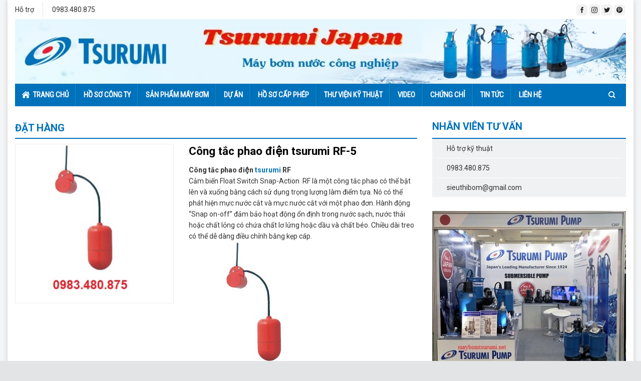

--- FILE ---
content_type: text/html; charset=UTF-8
request_url: https://phukientsurumi.com/dat-hang?id=3319
body_size: 16400
content:
<!DOCTYPE html>
<!--[if IE 9 ]> <html lang="vi" class="ie9 loading-site no-js"> <![endif]-->
<!--[if IE 8 ]> <html lang="vi" class="ie8 loading-site no-js"> <![endif]-->
<!--[if (gte IE 9)|!(IE)]><!--><html lang="vi" class="loading-site no-js"> <!--<![endif]-->
<head>
	<meta charset="UTF-8" />
	<link rel="profile" href="http://gmpg.org/xfn/11" />
	<link rel="pingback" href="https://phukientsurumi.com/xmlrpc.php" />

	<script>(function(html){html.className = html.className.replace(/\bno-js\b/,'js')})(document.documentElement);</script>
<meta name='robots' content='index, follow, max-image-preview:large, max-snippet:-1, max-video-preview:-1' />
<meta name="viewport" content="width=device-width, initial-scale=1, maximum-scale=1" />
	<!-- This site is optimized with the Yoast SEO plugin v17.2.1 - https://yoast.com/wordpress/plugins/seo/ -->
	<title>Đặt hàng - Máy bơm chìm tsurumi</title>
	<link rel="canonical" href="https://phukientsurumi.com/dat-hang" />
	<meta property="og:locale" content="vi_VN" />
	<meta property="og:type" content="article" />
	<meta property="og:title" content="Đặt hàng - Máy bơm chìm tsurumi" />
	<meta property="og:url" content="https://phukientsurumi.com/dat-hang" />
	<meta property="og:site_name" content="Máy bơm chìm tsurumi" />
	<meta property="article:modified_time" content="2021-09-30T01:50:17+00:00" />
	<meta name="twitter:card" content="summary_large_image" />
	<script type="application/ld+json" class="yoast-schema-graph">{"@context":"https://schema.org","@graph":[{"@type":"WebSite","@id":"https://phukientsurumi.com/#website","url":"https://phukientsurumi.com/","name":"M\u00e1y b\u01a1m ch\u00ecm tsurumi","description":"M\u00e1y b\u01a1m ch\u00ecm tsurumi","potentialAction":[{"@type":"SearchAction","target":{"@type":"EntryPoint","urlTemplate":"https://phukientsurumi.com/?s={search_term_string}"},"query-input":"required name=search_term_string"}],"inLanguage":"vi"},{"@type":"WebPage","@id":"https://phukientsurumi.com/dat-hang#webpage","url":"https://phukientsurumi.com/dat-hang","name":"\u0110\u1eb7t h\u00e0ng - M\u00e1y b\u01a1m ch\u00ecm tsurumi","isPartOf":{"@id":"https://phukientsurumi.com/#website"},"datePublished":"2021-09-30T01:46:57+00:00","dateModified":"2021-09-30T01:50:17+00:00","breadcrumb":{"@id":"https://phukientsurumi.com/dat-hang#breadcrumb"},"inLanguage":"vi","potentialAction":[{"@type":"ReadAction","target":["https://phukientsurumi.com/dat-hang"]}]},{"@type":"BreadcrumbList","@id":"https://phukientsurumi.com/dat-hang#breadcrumb","itemListElement":[{"@type":"ListItem","position":1,"name":"Trang ch\u1ee7","item":"https://phukientsurumi.com/"},{"@type":"ListItem","position":2,"name":"\u0110\u1eb7t h\u00e0ng"}]}]}</script>
	<!-- / Yoast SEO plugin. -->


<link rel='dns-prefetch' href='//s.w.org' />
<link rel="alternate" type="application/rss+xml" title="Dòng thông tin Máy bơm chìm tsurumi &raquo;" href="https://phukientsurumi.com/feed" />
<link rel="alternate" type="application/rss+xml" title="Dòng phản hồi Máy bơm chìm tsurumi &raquo;" href="https://phukientsurumi.com/comments/feed" />
		<script type="text/javascript">
			window._wpemojiSettings = {"baseUrl":"https:\/\/s.w.org\/images\/core\/emoji\/13.1.0\/72x72\/","ext":".png","svgUrl":"https:\/\/s.w.org\/images\/core\/emoji\/13.1.0\/svg\/","svgExt":".svg","source":{"concatemoji":"https:\/\/phukientsurumi.com\/wp-includes\/js\/wp-emoji-release.min.js?ver=5.8.12"}};
			!function(e,a,t){var n,r,o,i=a.createElement("canvas"),p=i.getContext&&i.getContext("2d");function s(e,t){var a=String.fromCharCode;p.clearRect(0,0,i.width,i.height),p.fillText(a.apply(this,e),0,0);e=i.toDataURL();return p.clearRect(0,0,i.width,i.height),p.fillText(a.apply(this,t),0,0),e===i.toDataURL()}function c(e){var t=a.createElement("script");t.src=e,t.defer=t.type="text/javascript",a.getElementsByTagName("head")[0].appendChild(t)}for(o=Array("flag","emoji"),t.supports={everything:!0,everythingExceptFlag:!0},r=0;r<o.length;r++)t.supports[o[r]]=function(e){if(!p||!p.fillText)return!1;switch(p.textBaseline="top",p.font="600 32px Arial",e){case"flag":return s([127987,65039,8205,9895,65039],[127987,65039,8203,9895,65039])?!1:!s([55356,56826,55356,56819],[55356,56826,8203,55356,56819])&&!s([55356,57332,56128,56423,56128,56418,56128,56421,56128,56430,56128,56423,56128,56447],[55356,57332,8203,56128,56423,8203,56128,56418,8203,56128,56421,8203,56128,56430,8203,56128,56423,8203,56128,56447]);case"emoji":return!s([10084,65039,8205,55357,56613],[10084,65039,8203,55357,56613])}return!1}(o[r]),t.supports.everything=t.supports.everything&&t.supports[o[r]],"flag"!==o[r]&&(t.supports.everythingExceptFlag=t.supports.everythingExceptFlag&&t.supports[o[r]]);t.supports.everythingExceptFlag=t.supports.everythingExceptFlag&&!t.supports.flag,t.DOMReady=!1,t.readyCallback=function(){t.DOMReady=!0},t.supports.everything||(n=function(){t.readyCallback()},a.addEventListener?(a.addEventListener("DOMContentLoaded",n,!1),e.addEventListener("load",n,!1)):(e.attachEvent("onload",n),a.attachEvent("onreadystatechange",function(){"complete"===a.readyState&&t.readyCallback()})),(n=t.source||{}).concatemoji?c(n.concatemoji):n.wpemoji&&n.twemoji&&(c(n.twemoji),c(n.wpemoji)))}(window,document,window._wpemojiSettings);
		</script>
		<style type="text/css">
img.wp-smiley,
img.emoji {
	display: inline !important;
	border: none !important;
	box-shadow: none !important;
	height: 1em !important;
	width: 1em !important;
	margin: 0 .07em !important;
	vertical-align: -0.1em !important;
	background: none !important;
	padding: 0 !important;
}
</style>
	<link rel='stylesheet' id='woo-style-css'  href='https://phukientsurumi.com/wp-content/themes/maybomtsurumi/assets/css/woo.css?ver=5.8.12' type='text/css' media='all' />
<link rel='stylesheet' id='fontawesome-style-css'  href='https://phukientsurumi.com/wp-content/themes/maybomtsurumi/assets/css/font-awesome-all.css?ver=5.8.12' type='text/css' media='all' />
<style id='wp-block-library-inline-css' type='text/css'>
:root{--wp-admin-theme-color:#007cba;--wp-admin-theme-color-darker-10:#006ba1;--wp-admin-theme-color-darker-20:#005a87;--wp-admin-border-width-focus:2px}@media (-webkit-min-device-pixel-ratio:2),(min-resolution:192dpi){:root{--wp-admin-border-width-focus:1.5px}}:root .has-pale-pink-background-color{background-color:#f78da7}:root .has-vivid-red-background-color{background-color:#cf2e2e}:root .has-luminous-vivid-orange-background-color{background-color:#ff6900}:root .has-luminous-vivid-amber-background-color{background-color:#fcb900}:root .has-light-green-cyan-background-color{background-color:#7bdcb5}:root .has-vivid-green-cyan-background-color{background-color:#00d084}:root .has-pale-cyan-blue-background-color{background-color:#8ed1fc}:root .has-vivid-cyan-blue-background-color{background-color:#0693e3}:root .has-vivid-purple-background-color{background-color:#9b51e0}:root .has-white-background-color{background-color:#fff}:root .has-very-light-gray-background-color{background-color:#eee}:root .has-cyan-bluish-gray-background-color{background-color:#abb8c3}:root .has-very-dark-gray-background-color{background-color:#313131}:root .has-black-background-color{background-color:#000}:root .has-pale-pink-color{color:#f78da7}:root .has-vivid-red-color{color:#cf2e2e}:root .has-luminous-vivid-orange-color{color:#ff6900}:root .has-luminous-vivid-amber-color{color:#fcb900}:root .has-light-green-cyan-color{color:#7bdcb5}:root .has-vivid-green-cyan-color{color:#00d084}:root .has-pale-cyan-blue-color{color:#8ed1fc}:root .has-vivid-cyan-blue-color{color:#0693e3}:root .has-vivid-purple-color{color:#9b51e0}:root .has-white-color{color:#fff}:root .has-very-light-gray-color{color:#eee}:root .has-cyan-bluish-gray-color{color:#abb8c3}:root .has-very-dark-gray-color{color:#313131}:root .has-black-color{color:#000}:root .has-vivid-cyan-blue-to-vivid-purple-gradient-background{background:linear-gradient(135deg,#0693e3,#9b51e0)}:root .has-vivid-green-cyan-to-vivid-cyan-blue-gradient-background{background:linear-gradient(135deg,#00d084,#0693e3)}:root .has-light-green-cyan-to-vivid-green-cyan-gradient-background{background:linear-gradient(135deg,#7adcb4,#00d082)}:root .has-luminous-vivid-amber-to-luminous-vivid-orange-gradient-background{background:linear-gradient(135deg,#fcb900,#ff6900)}:root .has-luminous-vivid-orange-to-vivid-red-gradient-background{background:linear-gradient(135deg,#ff6900,#cf2e2e)}:root .has-very-light-gray-to-cyan-bluish-gray-gradient-background{background:linear-gradient(135deg,#eee,#a9b8c3)}:root .has-cool-to-warm-spectrum-gradient-background{background:linear-gradient(135deg,#4aeadc,#9778d1 20%,#cf2aba 40%,#ee2c82 60%,#fb6962 80%,#fef84c)}:root .has-blush-light-purple-gradient-background{background:linear-gradient(135deg,#ffceec,#9896f0)}:root .has-blush-bordeaux-gradient-background{background:linear-gradient(135deg,#fecda5,#fe2d2d 50%,#6b003e)}:root .has-purple-crush-gradient-background{background:linear-gradient(135deg,#34e2e4,#4721fb 50%,#ab1dfe)}:root .has-luminous-dusk-gradient-background{background:linear-gradient(135deg,#ffcb70,#c751c0 50%,#4158d0)}:root .has-hazy-dawn-gradient-background{background:linear-gradient(135deg,#faaca8,#dad0ec)}:root .has-pale-ocean-gradient-background{background:linear-gradient(135deg,#fff5cb,#b6e3d4 50%,#33a7b5)}:root .has-electric-grass-gradient-background{background:linear-gradient(135deg,#caf880,#71ce7e)}:root .has-subdued-olive-gradient-background{background:linear-gradient(135deg,#fafae1,#67a671)}:root .has-atomic-cream-gradient-background{background:linear-gradient(135deg,#fdd79a,#004a59)}:root .has-nightshade-gradient-background{background:linear-gradient(135deg,#330968,#31cdcf)}:root .has-midnight-gradient-background{background:linear-gradient(135deg,#020381,#2874fc)}.has-small-font-size{font-size:.8125em}.has-normal-font-size,.has-regular-font-size{font-size:1em}.has-medium-font-size{font-size:1.25em}.has-large-font-size{font-size:2.25em}.has-huge-font-size,.has-larger-font-size{font-size:2.625em}.has-text-align-center{text-align:center}.has-text-align-left{text-align:left}.has-text-align-right{text-align:right}#end-resizable-editor-section{display:none}.aligncenter{clear:both}.items-justified-left{justify-content:flex-start}.items-justified-center{justify-content:center}.items-justified-right{justify-content:flex-end}.items-justified-space-between{justify-content:space-between}.screen-reader-text{border:0;clip:rect(1px,1px,1px,1px);-webkit-clip-path:inset(50%);clip-path:inset(50%);height:1px;margin:-1px;overflow:hidden;padding:0;position:absolute;width:1px;word-wrap:normal!important}.screen-reader-text:focus{background-color:#ddd;clip:auto!important;-webkit-clip-path:none;clip-path:none;color:#444;display:block;font-size:1em;height:auto;left:5px;line-height:normal;padding:15px 23px 14px;text-decoration:none;top:5px;width:auto;z-index:100000}
</style>
<link rel='stylesheet' id='contact-form-7-css'  href='https://phukientsurumi.com/wp-content/plugins/contact-form-7/includes/css/styles.css?ver=5.4.2' type='text/css' media='all' />
<style id='woocommerce-inline-inline-css' type='text/css'>
.woocommerce form .form-row .required { visibility: visible; }
</style>
<link rel='stylesheet' id='flatsome-main-css'  href='https://phukientsurumi.com/wp-content/themes/flatsome/assets/css/flatsome.css?ver=3.14.3' type='text/css' media='all' />
<style id='flatsome-main-inline-css' type='text/css'>
@font-face {
				font-family: "fl-icons";
				font-display: block;
				src: url(https://phukientsurumi.com/wp-content/themes/flatsome/assets/css/icons/fl-icons.eot?v=3.14.3);
				src:
					url(https://phukientsurumi.com/wp-content/themes/flatsome/assets/css/icons/fl-icons.eot#iefix?v=3.14.3) format("embedded-opentype"),
					url(https://phukientsurumi.com/wp-content/themes/flatsome/assets/css/icons/fl-icons.woff2?v=3.14.3) format("woff2"),
					url(https://phukientsurumi.com/wp-content/themes/flatsome/assets/css/icons/fl-icons.ttf?v=3.14.3) format("truetype"),
					url(https://phukientsurumi.com/wp-content/themes/flatsome/assets/css/icons/fl-icons.woff?v=3.14.3) format("woff"),
					url(https://phukientsurumi.com/wp-content/themes/flatsome/assets/css/icons/fl-icons.svg?v=3.14.3#fl-icons) format("svg");
			}
</style>
<link rel='stylesheet' id='flatsome-shop-css'  href='https://phukientsurumi.com/wp-content/themes/flatsome/assets/css/flatsome-shop.css?ver=3.14.3' type='text/css' media='all' />
<link rel='stylesheet' id='flatsome-style-css'  href='https://phukientsurumi.com/wp-content/themes/maybomtsurumi/style.css?ver=3.0' type='text/css' media='all' />
<script type='text/javascript' src='https://phukientsurumi.com/wp-includes/js/jquery/jquery.min.js?ver=3.6.0' id='jquery-core-js'></script>
<script type='text/javascript' src='https://phukientsurumi.com/wp-includes/js/jquery/jquery-migrate.min.js?ver=3.3.2' id='jquery-migrate-js'></script>
<link rel="https://api.w.org/" href="https://phukientsurumi.com/wp-json/" /><link rel="alternate" type="application/json" href="https://phukientsurumi.com/wp-json/wp/v2/pages/368" /><link rel="EditURI" type="application/rsd+xml" title="RSD" href="https://phukientsurumi.com/xmlrpc.php?rsd" />
<link rel="wlwmanifest" type="application/wlwmanifest+xml" href="https://phukientsurumi.com/wp-includes/wlwmanifest.xml" /> 
<meta name="generator" content="WordPress 5.8.12" />
<meta name="generator" content="WooCommerce 5.7.1" />
<link rel='shortlink' href='https://phukientsurumi.com/?p=368' />
<link rel="alternate" type="application/json+oembed" href="https://phukientsurumi.com/wp-json/oembed/1.0/embed?url=https%3A%2F%2Fphukientsurumi.com%2Fdat-hang" />
<link rel="alternate" type="text/xml+oembed" href="https://phukientsurumi.com/wp-json/oembed/1.0/embed?url=https%3A%2F%2Fphukientsurumi.com%2Fdat-hang&#038;format=xml" />
<style>.bg{opacity: 0; transition: opacity 1s; -webkit-transition: opacity 1s;} .bg-loaded{opacity: 1;}</style><!--[if IE]><link rel="stylesheet" type="text/css" href="https://phukientsurumi.com/wp-content/themes/flatsome/assets/css/ie-fallback.css"><script src="//cdnjs.cloudflare.com/ajax/libs/html5shiv/3.6.1/html5shiv.js"></script><script>var head = document.getElementsByTagName('head')[0],style = document.createElement('style');style.type = 'text/css';style.styleSheet.cssText = ':before,:after{content:none !important';head.appendChild(style);setTimeout(function(){head.removeChild(style);}, 0);</script><script src="https://phukientsurumi.com/wp-content/themes/flatsome/assets/libs/ie-flexibility.js"></script><![endif]--><meta name="google-site-verification" content="v9mRd34tCzJOj1f2H21RaOnpKIlI1zPh1PRP0QtsBxQ" />
<!-- Global site tag (gtag.js) - Google Analytics -->
<script async src="https://www.googletagmanager.com/gtag/js?id=G-5FZBFHWW22"></script>
<script>
  window.dataLayer = window.dataLayer || [];
  function gtag(){dataLayer.push(arguments);}
  gtag('js', new Date());

  gtag('config', 'G-5FZBFHWW22');
</script>	<noscript><style>.woocommerce-product-gallery{ opacity: 1 !important; }</style></noscript>
	<style id="custom-css" type="text/css">:root {--primary-color: #0072bb;}.full-width .ubermenu-nav, .container, .row{max-width: 1290px}.row.row-collapse{max-width: 1260px}.row.row-small{max-width: 1282.5px}.row.row-large{max-width: 1320px}.header-main{height: 90px}#logo img{max-height: 90px}#logo{width:200px;}.header-bottom{min-height: 45px}.header-top{min-height: 38px}.transparent .header-main{height: 90px}.transparent #logo img{max-height: 90px}.has-transparent + .page-title:first-of-type,.has-transparent + #main > .page-title,.has-transparent + #main > div > .page-title,.has-transparent + #main .page-header-wrapper:first-of-type .page-title{padding-top: 170px;}.header.show-on-scroll,.stuck .header-main{height:70px!important}.stuck #logo img{max-height: 70px!important}.header-bottom {background-color: #0072bb}.stuck .header-main .nav > li > a{line-height: 50px }.header-bottom-nav > li > a{line-height: 16px }@media (max-width: 549px) {.header-main{height: 70px}#logo img{max-height: 70px}}.nav-dropdown{font-size:86%}.header-top{background-color:#ffffff!important;}/* Color */.accordion-title.active, .has-icon-bg .icon .icon-inner,.logo a, .primary.is-underline, .primary.is-link, .badge-outline .badge-inner, .nav-outline > li.active> a,.nav-outline >li.active > a, .cart-icon strong,[data-color='primary'], .is-outline.primary{color: #0072bb;}/* Color !important */[data-text-color="primary"]{color: #0072bb!important;}/* Background Color */[data-text-bg="primary"]{background-color: #0072bb;}/* Background */.scroll-to-bullets a,.featured-title, .label-new.menu-item > a:after, .nav-pagination > li > .current,.nav-pagination > li > span:hover,.nav-pagination > li > a:hover,.has-hover:hover .badge-outline .badge-inner,button[type="submit"], .button.wc-forward:not(.checkout):not(.checkout-button), .button.submit-button, .button.primary:not(.is-outline),.featured-table .title,.is-outline:hover, .has-icon:hover .icon-label,.nav-dropdown-bold .nav-column li > a:hover, .nav-dropdown.nav-dropdown-bold > li > a:hover, .nav-dropdown-bold.dark .nav-column li > a:hover, .nav-dropdown.nav-dropdown-bold.dark > li > a:hover, .is-outline:hover, .tagcloud a:hover,.grid-tools a, input[type='submit']:not(.is-form), .box-badge:hover .box-text, input.button.alt,.nav-box > li > a:hover,.nav-box > li.active > a,.nav-pills > li.active > a ,.current-dropdown .cart-icon strong, .cart-icon:hover strong, .nav-line-bottom > li > a:before, .nav-line-grow > li > a:before, .nav-line > li > a:before,.banner, .header-top, .slider-nav-circle .flickity-prev-next-button:hover svg, .slider-nav-circle .flickity-prev-next-button:hover .arrow, .primary.is-outline:hover, .button.primary:not(.is-outline), input[type='submit'].primary, input[type='submit'].primary, input[type='reset'].button, input[type='button'].primary, .badge-inner{background-color: #0072bb;}/* Border */.nav-vertical.nav-tabs > li.active > a,.scroll-to-bullets a.active,.nav-pagination > li > .current,.nav-pagination > li > span:hover,.nav-pagination > li > a:hover,.has-hover:hover .badge-outline .badge-inner,.accordion-title.active,.featured-table,.is-outline:hover, .tagcloud a:hover,blockquote, .has-border, .cart-icon strong:after,.cart-icon strong,.blockUI:before, .processing:before,.loading-spin, .slider-nav-circle .flickity-prev-next-button:hover svg, .slider-nav-circle .flickity-prev-next-button:hover .arrow, .primary.is-outline:hover{border-color: #0072bb}.nav-tabs > li.active > a{border-top-color: #0072bb}.widget_shopping_cart_content .blockUI.blockOverlay:before { border-left-color: #0072bb }.woocommerce-checkout-review-order .blockUI.blockOverlay:before { border-left-color: #0072bb }/* Fill */.slider .flickity-prev-next-button:hover svg,.slider .flickity-prev-next-button:hover .arrow{fill: #0072bb;}.success.is-underline:hover,.success.is-outline:hover,.success{background-color: #71bf45}.success-color, .success.is-link, .success.is-outline{color: #71bf45;}.success-border{border-color: #71bf45!important;}/* Color !important */[data-text-color="success"]{color: #71bf45!important;}/* Background Color */[data-text-bg="success"]{background-color: #71bf45;}@media screen and (max-width: 549px){body{font-size: 100%;}}body{font-family:"Roboto", sans-serif}body{font-weight: 0}body{color: #333333}.nav > li > a {font-family:"Roboto Condensed", sans-serif;}.mobile-sidebar-levels-2 .nav > li > ul > li > a {font-family:"Roboto Condensed", sans-serif;}.nav > li > a {font-weight: 0;}.mobile-sidebar-levels-2 .nav > li > ul > li > a {font-weight: 0;}h1,h2,h3,h4,h5,h6,.heading-font, .off-canvas-center .nav-sidebar.nav-vertical > li > a{font-family: "Roboto", sans-serif;}h1,h2,h3,h4,h5,h6,.heading-font,.banner h1,.banner h2{font-weight: 700;}h1,h2,h3,h4,h5,h6,.heading-font{color: #000000;}.alt-font{font-family: "Roboto", sans-serif;}.alt-font{font-weight: 0!important;}.header:not(.transparent) .header-bottom-nav.nav > li > a:hover,.header:not(.transparent) .header-bottom-nav.nav > li.active > a,.header:not(.transparent) .header-bottom-nav.nav > li.current > a,.header:not(.transparent) .header-bottom-nav.nav > li > a.active,.header:not(.transparent) .header-bottom-nav.nav > li > a.current{color: #ecdd1b;}.header-bottom-nav.nav-line-bottom > li > a:before,.header-bottom-nav.nav-line-grow > li > a:before,.header-bottom-nav.nav-line > li > a:before,.header-bottom-nav.nav-box > li > a:hover,.header-bottom-nav.nav-box > li.active > a,.header-bottom-nav.nav-pills > li > a:hover,.header-bottom-nav.nav-pills > li.active > a{color:#FFF!important;background-color: #ecdd1b;}a{color: #0072bb;}@media screen and (min-width: 550px){.products .box-vertical .box-image{min-width: 300px!important;width: 300px!important;}}.absolute-footer, html{background-color: #e2e4e5}.page-title-small + main .product-container > .row{padding-top:0;}.label-new.menu-item > a:after{content:"New";}.label-hot.menu-item > a:after{content:"Hot";}.label-sale.menu-item > a:after{content:"Sale";}.label-popular.menu-item > a:after{content:"Popular";}</style>		<style type="text/css" id="wp-custom-css">
			.sidebar-inner .uni_custom_menu ul.menu li .sub-menu, .sidebar-inner .widget_nav_menu .sub-menu {
    display: block;
}
.sidebar-inner .uni_custom_menu ul.menu li .toggle, .sidebar-inner .widget_nav_menu .toggle {
    display: none;
}		</style>
		</head>

<body class="page-template page-template-page-dathang page-template-page-dathang-php page page-id-368 theme-flatsome woocommerce-no-js lightbox nav-dropdown-has-arrow nav-dropdown-has-shadow catalog-mode">


<a class="skip-link screen-reader-text" href="#main">Skip to content</a>

<div id="wrapper">

	
	<div class="container">
	<div class="wrapper__main">

	<header id="header" class="header has-sticky sticky-jump">
		<div class="header-wrapper">
			<div id="top-bar" class="header-top hide-for-sticky hide-for-medium">
    <div class="flex-row container">
      <div class="flex-col hide-for-medium flex-left">
          <ul class="nav nav-left medium-nav-center nav-small  nav-divided">
              <li class="html custom html_topbar_left">Hỗ trợ</li><li class="header-divider"></li><li class="html custom html_topbar_right">0983.480.875</li>          </ul>
      </div>

      <div class="flex-col hide-for-medium flex-center">
          <ul class="nav nav-center nav-small  nav-divided">
                        </ul>
      </div>

      <div class="flex-col hide-for-medium flex-right">
         <ul class="nav top-bar-nav nav-right nav-small  nav-divided">
              <li class="html header-social-icons ml-0">
	<div class="social-icons follow-icons" ><a href="#" target="_blank" data-label="Facebook" rel="noopener noreferrer nofollow" class="icon primary button round facebook tooltip" title="Follow on Facebook" aria-label="Follow on Facebook"><i class="icon-facebook" ></i></a><a href="#" target="_blank" rel="noopener noreferrer nofollow" data-label="Instagram" class="icon primary button round  instagram tooltip" title="Follow on Instagram" aria-label="Follow on Instagram"><i class="icon-instagram" ></i></a><a href="#" target="_blank" data-label="Twitter" rel="noopener noreferrer nofollow" class="icon primary button round  twitter tooltip" title="Follow on Twitter" aria-label="Follow on Twitter"><i class="icon-twitter" ></i></a><a href="#" target="_blank" rel="noopener noreferrer nofollow"  data-label="Pinterest"  class="icon primary button round  pinterest tooltip" title="Follow on Pinterest" aria-label="Follow on Pinterest"><i class="icon-pinterest" ></i></a></div></li>          </ul>
      </div>

      
    </div>
</div>
<div id="masthead" class="header-main hide-for-sticky">
      <div class="header-inner flex-row container logo-left medium-logo-center" role="navigation">

          <!-- Logo -->
          <div id="logo" class="flex-col logo">
            <!-- Header logo -->
<a href="https://phukientsurumi.com/" title="Máy bơm chìm tsurumi - Máy bơm chìm tsurumi" rel="home">
    <img width="200" height="90" src="https://maybomtsurumi.net/wp-content/uploads/2021/11/banner2.jpg" class="header_logo header-logo" alt="Máy bơm chìm tsurumi"/><img  width="200" height="90" src="https://maybomtsurumi.net/wp-content/uploads/2021/11/banner2.jpg" class="header-logo-dark" alt="Máy bơm chìm tsurumi"/></a>
          </div>

          <!-- Mobile Left Elements -->
          <div class="flex-col show-for-medium flex-left">
            <ul class="mobile-nav nav nav-left ">
                          </ul>
          </div>

          <!-- Left Elements -->
          <div class="flex-col hide-for-medium flex-left
            flex-grow">
            <ul class="header-nav header-nav-main nav nav-left  nav-uppercase" >
                          </ul>
          </div>

          <!-- Right Elements -->
          <div class="flex-col hide-for-medium flex-right">
            <ul class="header-nav header-nav-main nav nav-right  nav-uppercase">
                          </ul>
          </div>

          <!-- Mobile Right Elements -->
          <div class="flex-col show-for-medium flex-right">
            <ul class="mobile-nav nav nav-right ">
                          </ul>
          </div>

      </div>
     
            <div class="container"><div class="top-divider full-width"></div></div>
      </div><div id="wide-nav" class="header-bottom wide-nav nav-dark">
    <div class="flex-row container">

                        <div class="flex-col hide-for-medium flex-left">
                <ul class="nav header-nav header-bottom-nav nav-left  nav-uppercase">
                    <li id="menu-item-267" class="menu-item menu-item-type-post_type menu-item-object-page menu-item-home menu-item-267 menu-item-design-default"><a href="https://phukientsurumi.com/" class="nav-top-link"><i class="fas fa-home-lg"></i> Trang chủ</a></li>
<li id="menu-item-270" class="menu-item menu-item-type-post_type menu-item-object-page menu-item-270 menu-item-design-default"><a href="https://phukientsurumi.com/ho-so-cong-ty" class="nav-top-link">Hồ sơ công ty</a></li>
<li id="menu-item-269" class="menu-item menu-item-type-post_type menu-item-object-page menu-item-269 menu-item-design-default"><a href="https://phukientsurumi.com/san-pham-may-bom/236" class="nav-top-link">Sản phẩm máy bơm</a></li>
<li id="menu-item-277" class="menu-item menu-item-type-taxonomy menu-item-object-category menu-item-277 menu-item-design-default"><a href="https://phukientsurumi.com/du-an" class="nav-top-link">Dự án</a></li>
<li id="menu-item-271" class="menu-item menu-item-type-post_type menu-item-object-page menu-item-271 menu-item-design-default"><a href="https://phukientsurumi.com/ho-so-cap-phep" class="nav-top-link">Hồ sơ cấp phép</a></li>
<li id="menu-item-278" class="menu-item menu-item-type-taxonomy menu-item-object-category menu-item-278 menu-item-design-default"><a href="https://phukientsurumi.com/thu-vien-ky-thuat" class="nav-top-link">Thư viện kỹ thuật</a></li>
<li id="menu-item-279" class="menu-item menu-item-type-taxonomy menu-item-object-category menu-item-279 menu-item-design-default"><a href="https://phukientsurumi.com/video" class="nav-top-link">Video</a></li>
<li id="menu-item-268" class="menu-item menu-item-type-post_type menu-item-object-page menu-item-268 menu-item-design-default"><a href="https://phukientsurumi.com/chung-chi" class="nav-top-link">Chứng chỉ</a></li>
<li id="menu-item-276" class="menu-item menu-item-type-taxonomy menu-item-object-category menu-item-276 menu-item-design-default"><a href="https://phukientsurumi.com/tin-tuc" class="nav-top-link">Tin tức</a></li>
<li id="menu-item-272" class="menu-item menu-item-type-post_type menu-item-object-page menu-item-272 menu-item-design-default"><a href="https://phukientsurumi.com/lien-he" class="nav-top-link">Liên hệ</a></li>
                </ul>
            </div>
            
            
                        <div class="flex-col hide-for-medium flex-right flex-grow">
              <ul class="nav header-nav header-bottom-nav nav-right  nav-uppercase">
                   <li class="header-search header-search-dropdown has-icon has-dropdown menu-item-has-children">
		<a href="#" aria-label="Tìm kiếm" class="is-small"><i class="icon-search" ></i></a>
		<ul class="nav-dropdown nav-dropdown-default">
	 	<li class="header-search-form search-form html relative has-icon">
	<div class="header-search-form-wrapper">
		<div class="searchform-wrapper ux-search-box relative is-normal"><form role="search" method="get" class="searchform" action="https://phukientsurumi.com/">
	<div class="flex-row relative">
						<div class="flex-col flex-grow">
			<label class="screen-reader-text" for="woocommerce-product-search-field-0">Tìm kiếm:</label>
			<input type="search" id="woocommerce-product-search-field-0" class="search-field mb-0" placeholder="Tìm kiếm&hellip;" value="" name="s" />
			<input type="hidden" name="post_type" value="product" />
					</div>
		<div class="flex-col">
			<button type="submit" value="Tìm kiếm" class="ux-search-submit submit-button secondary button icon mb-0" aria-label="Submit">
				<i class="icon-search" ></i>			</button>
		</div>
	</div>
	<div class="live-search-results text-left z-top"></div>
</form>
</div>	</div>
</li>	</ul>
</li>
              </ul>
            </div>
            
                          <div class="flex-col show-for-medium flex-grow">
                  <ul class="nav header-bottom-nav nav-center mobile-nav  nav-uppercase">
                      <li class="nav-icon has-icon">
  		<a href="#" data-open="#main-menu" data-pos="left" data-bg="main-menu-overlay" data-color="" class="is-small" aria-label="Menu" aria-controls="main-menu" aria-expanded="false">
		
		  
		  <div class="nav-click">
				<span></span>
			</div>

		  <span class="menu-title uppercase hide-for-small">Menu</span>		</a>
	</li>                  </ul>
              </div>
            
    </div>
</div>

<div class="header-bg-container fill"><div class="header-bg-image fill"></div><div class="header-bg-color fill"></div></div>		</div>
	</header>

	
	<main id="main" class="">


<div class="page-wrapper page-right-sidebar">
	<div class="row">

		<div id="content" class="large-8 left col" role="main">
			<div class="page-inner">
								
					
					<div class="block-dh" data-title="Công tắc phao điện tsurumi RF-5"><div class="container section-title-container"><h1 class="section-title section-title-normal"><b></b><span class="section-title-main" style="color:rgb(0, 114, 187);">Đặt hàng</span><b></b></h1></div><div class="row"><div class="col large-5"><div class="box-image-dh"><img width="300" height="300" src="https://phukientsurumi.com/wp-content/uploads/2022/02/tsurumi-RF.jpg" class="attachment-large size-large wp-post-image" alt="" loading="lazy" srcset="https://phukientsurumi.com/wp-content/uploads/2022/02/tsurumi-RF.jpg 300w, https://phukientsurumi.com/wp-content/uploads/2022/02/tsurumi-RF-150x150.jpg 150w, https://phukientsurumi.com/wp-content/uploads/2022/02/tsurumi-RF-100x100.jpg 100w" sizes="(max-width: 300px) 100vw, 300px" /></div></div><div class="col large-7"><h2>Công tắc phao điện tsurumi RF-5</h2><p><strong>Công tắc phao điện <a rel="nofollow" href="https://www.tsurumi-global.com/">tsurumi</a> RF </strong><br />
Cảm biến Float Switch Snap-Action  RF là một công tắc phao có thể bật lên và xuống bằng cách sử dụng trọng lượng làm điểm tựa. Nó có thể phát hiện mực nước cắt và mực nước cắt với một phao đơn. Hành động “Snap on-off” đảm bảo hoạt động ổn định trong nước sạch, nước thải hoặc chất lỏng có chứa chất lơ lửng hoặc dầu và chất béo. Chiều dài treo có thể dễ dàng điều chỉnh bằng kẹp cáp.<br />
<img loading="lazy" class="alignnone size-full wp-image-3320" src="https://phukientsurumi.com/wp-content/uploads/2022/02/tsurumi-RF.jpg" alt="" width="300" height="300" srcset="https://phukientsurumi.com/wp-content/uploads/2022/02/tsurumi-RF.jpg 300w, https://phukientsurumi.com/wp-content/uploads/2022/02/tsurumi-RF-150x150.jpg 150w, https://phukientsurumi.com/wp-content/uploads/2022/02/tsurumi-RF-100x100.jpg 100w" sizes="(max-width: 300px) 100vw, 300px" /><br />
<strong>Đặc trưng Công tắc phao điện tsurumi RF </strong><br />
● Phát hiện đoạn cắt và đoạn cắt mực nước với phao đơn<br />
● Đảm bảo hành động bật tắt hoạt động ổn định trong sạch nước, nước thải hoặc chất lỏng chứa chất lơ lửng hoặc dầu và mỡ<br />
● Chiều dài treo có thể điều chỉnh dễ dàng bằng cáp  kẹp<br />
Xem thêm : <a href="https://phukientsurumi.com/san-pham/phao-dien-tsurumi-mf-3b">Phao điện tsurumi MF-3B</a></p>
<p><strong>Các ứng dụng Công tắc phao điện tsurumi RF </strong></p>
<p>● Tự động bơm nước, nước thải, v.v.<br />
● Để nhận biết mức nước cảnh báo như nước dâng cao mực nước bằng hoặc thấp hơn</p>
<p>Thông tin liên hệ mua hàng:<br />
<strong>CÔNG TY CỔ PHẦN MATRA QUỐC TẾ</strong><br />
Đại diện Uỷ quyền của hãng bơm Tsurumi – Nhật<br />
Đại diện Uỷ quyền của hãng bơm Matra – Italy<br />
Mobile: 0983.480.875<br />
Email: sieuthibom@gmail.com<br />
Địa chỉ: Số 238 Nguyễn Xiển, phường Hạ Đình, Thanh Xuân, Hà Nội<br />
Kho hàng: Ngõ 270 Nguyễn Xiển, phường Hạ Đình, Thanh Xuân, Hà Nội<br />
Web: <a href="https://phukientsurumi.com/">https://phukientsurumi.com/</a><br />
<a rel="nofollow" href="https://maybomtsurumi.net/phao-bao-muc-faes-italy-448">Phao điện tecno italy</a> | <a rel="nofollow" href="https://maybomnuocmatra.com/">máy bơm nước matra</a></p>
</div></div></div><div class="container section-title-container"><h1 class="section-title section-title-normal"><b></b><span class="section-title-main" style="color:rgb(0, 114, 187);">Thông tin thanh toán</span><b></b></h1></div><div role="form" class="wpcf7" id="wpcf7-f375-p368-o1" lang="vi" dir="ltr">
<div class="screen-reader-response"><p role="status" aria-live="polite" aria-atomic="true"></p> <ul></ul></div>
<form action="/dat-hang?id=3319#wpcf7-f375-p368-o1" method="post" class="wpcf7-form init" novalidate="novalidate" data-status="init">
<div style="display: none;">
<input type="hidden" name="_wpcf7" value="375" />
<input type="hidden" name="_wpcf7_version" value="5.4.2" />
<input type="hidden" name="_wpcf7_locale" value="vi" />
<input type="hidden" name="_wpcf7_unit_tag" value="wpcf7-f375-p368-o1" />
<input type="hidden" name="_wpcf7_container_post" value="368" />
<input type="hidden" name="_wpcf7_posted_data_hash" value="" />
</div>
<div class="form-thanhtoan">
<input type="hidden" name="sanpham" value="" class="wpcf7-form-control wpcf7-hidden" id="sanpham" />
<div class="row align-center">
<div class="col medium-4 pb-0"><label>Tên khách hàng <span style="color:red">*</span></label></div>
<div class="col medium-8 pb-0"><span class="wpcf7-form-control-wrap hoten"><input type="text" name="hoten" value="" size="40" class="wpcf7-form-control wpcf7-text wpcf7-validates-as-required" aria-required="true" aria-invalid="false" placeholder="Họ tên" /></span></div>
</div>
<div class="row align-center">
<div class="col medium-4 pb-0"><label>Email <span style="color:red">*</span></label></div>
<div class="col medium-8 pb-0"><span class="wpcf7-form-control-wrap email"><input type="email" name="email" value="" size="40" class="wpcf7-form-control wpcf7-text wpcf7-email wpcf7-validates-as-required wpcf7-validates-as-email" aria-required="true" aria-invalid="false" placeholder="Nhập email" /></span></div>
</div>
<div class="row">
<div class="col medium-4 pb-0"><label>Số điện thoại <span style="color:red">*</span></label></div>
<div class="col medium-8 pb-0"><span class="wpcf7-form-control-wrap sodienthoai"><input type="tel" name="sodienthoai" value="" size="40" class="wpcf7-form-control wpcf7-text wpcf7-tel wpcf7-validates-as-required wpcf7-validates-as-tel" aria-required="true" aria-invalid="false" placeholder="Nhập số điện thoại" /></span></div>
</div>
<div class="row align-center">
<div class="col medium-4 pb-0"><label>Địa chỉ</label></div>
<div class="col medium-8 pb-0"><span class="wpcf7-form-control-wrap diachi"><input type="text" name="diachi" value="" size="40" class="wpcf7-form-control wpcf7-text" aria-invalid="false" placeholder="Nhập địa chỉ" /></span></div>
</div>
<div class="row">
<div class="col medium-4 pb-0"><label>Số điện thoại <span style="color:red">*</span></label></div>
<div class="col medium-8 pb-0"><span class="wpcf7-form-control-wrap noidung"><textarea name="noidung" cols="40" rows="10" class="wpcf7-form-control wpcf7-textarea" aria-invalid="false" placeholder="Nhập nội dung"></textarea></span></div>
</div>
<div class="row">
<div class="col medium-4 pb-0"></div>
<div class="col medium-8 pb-0"><input type="submit" value="ĐẶT MUA SẢN PHẨM" class="wpcf7-form-control wpcf7-submit button alert" /></div>
</div>
</div>
<div class="wpcf7-response-output" aria-hidden="true"></div></form></div>							<script type="text/javascript">
								jQuery(document).ready(function($) {
									jQuery('#sanpham').val(jQuery('.block-dh').attr('data-title'));
								});
							</script>
							
					
							</div>
		</div>

		<div class="large-4 col">
			<div id="secondary" class="widget-area sidebar-inner " role="complementary">
		
		<aside id="block_widget-3" class="widget block_widget">
		<span class="widget-title "><span>Nhân viên tư vấn</span></span><div class="is-divider small"></div>
		<div class="row row-nvtv"  id="row-1121250591">


	<div id="col-1624771390" class="col pb-0 small-12 large-12"  >
				<div class="col-inner" style="background-color:rgb(239, 241, 243);" >
			
			


		<div class="icon-box featured-box icon-box-left text-left"  >
					<div class="icon-box-img" style="width: 20px">
				<div class="icon">
					<div class="icon-inner" >
											</div>
				</div>
			</div>
				<div class="icon-box-text last-reset">
									

<p>Hỗ trợ kỹ thuật</p>

		</div>
	</div>
	
	

		<div class="icon-box featured-box icon-box-left text-left"  >
					<div class="icon-box-img" style="width: 20px">
				<div class="icon">
					<div class="icon-inner" >
											</div>
				</div>
			</div>
				<div class="icon-box-text last-reset">
									

<p>0983.480.875</p>


		</div>
	</div>
	
	

		<div class="icon-box featured-box icon-box-left text-left"  >
					<div class="icon-box-img" style="width: 20px">
				<div class="icon">
					<div class="icon-inner" >
											</div>
				</div>
			</div>
				<div class="icon-box-text last-reset">
									

<p>sieuthibom@gmail.com</p>

		</div>
	</div>
	
	

		</div>
				
<style>
#col-1624771390 > .col-inner {
  padding: 0px 10px 0 10px;
}
</style>
	</div>

	

</div>
		</aside>
		
		<aside id="block_widget-4" class="widget block_widget">
		
		<div class="row"  id="row-1461123581">


	<div id="col-1076581844" class="col small-12 large-12"  >
				<div class="col-inner"  >
			
			

	<div class="img has-hover x md-x lg-x y md-y lg-y" id="image_1230217677">
		<a class="" href="https://maybomtsurumi.net/"  >						<div class="img-inner dark" >
			<img width="390" height="323" src="https://phukientsurumi.com/wp-content/uploads/2021/11/Tsurumi-1.jpg" class="attachment-large size-large" alt="" loading="lazy" srcset="https://phukientsurumi.com/wp-content/uploads/2021/11/Tsurumi-1.jpg 390w, https://phukientsurumi.com/wp-content/uploads/2021/11/Tsurumi-1-300x248.jpg 300w" sizes="(max-width: 390px) 100vw, 390px" />						
					</div>
						</a>		
<style>
#image_1230217677 {
  width: 100%;
}
</style>
	</div>
	

	<div class="img has-hover x md-x lg-x y md-y lg-y" id="image_481308750">
		<a class="" href="https://maybomtsurumi.net/bom-nuoc-thai-than-gang-378"  >						<div class="img-inner dark" >
									
					</div>
						</a>		
<style>
#image_481308750 {
  width: 100%;
}
</style>
	</div>
	

	<div class="img has-hover x md-x lg-x y md-y lg-y" id="image_416961900">
		<a class="" href="https://maybomtsurumi.net/bom-chim-ho-mong-368"  >						<div class="img-inner dark" >
			<img width="168" height="64" src="https://phukientsurumi.com/wp-content/uploads/2021/11/ktz-banner.png" class="attachment-large size-large" alt="" loading="lazy" />						
					</div>
						</a>		
<style>
#image_416961900 {
  width: 100%;
}
</style>
	</div>
	

	<div class="img has-hover x md-x lg-x y md-y lg-y" id="image_1387694674">
		<a class="" href="https://maybomtsurumi.net/thiet-bi-xu-ly-nuoc-thai-429"  >						<div class="img-inner dark" >
			<img width="168" height="68" src="https://phukientsurumi.com/wp-content/uploads/2021/11/may-thoi-khi-baner.jpg" class="attachment-large size-large" alt="" loading="lazy" />						
					</div>
						</a>		
<style>
#image_1387694674 {
  width: 100%;
}
</style>
	</div>
	

	<div class="img has-hover x md-x lg-x y md-y lg-y" id="image_885332333">
		<a class="" href="https://maybomtsurumi.net/bom-khai-thac-nuoc-tho-347"  >						<div class="img-inner dark" >
			<img width="168" height="68" src="https://phukientsurumi.com/wp-content/uploads/2021/11/bnr-LH-D.jpg" class="attachment-large size-large" alt="" loading="lazy" />						
					</div>
						</a>		
<style>
#image_885332333 {
  width: 100%;
}
</style>
	</div>
	

	<div class="img has-hover x md-x lg-x y md-y lg-y" id="image_1480239542">
		<a class="" href="https://maybomtsurumi.net/bom-khai-thac-nuoc-tho-347/may-bom-chim-co-cam-bien-serie-ktze-419"  >						<div class="img-inner dark" >
			<img width="168" height="76" src="https://phukientsurumi.com/wp-content/uploads/2021/11/Bz-ktz-cam-bien.png" class="attachment-large size-large" alt="" loading="lazy" />						
					</div>
						</a>		
<style>
#image_1480239542 {
  width: 100%;
}
</style>
	</div>
	

	<div class="img has-hover x md-x lg-x y md-y lg-y" id="image_1494659739">
		<a class="" href="https://maybomtsurumi.net/may-bom-tsurumia-avant-442"  >						<div class="img-inner dark" >
			<img width="168" height="68" src="https://phukientsurumi.com/wp-content/uploads/2021/11/bnr-TSURUMI_AVANT.jpg" class="attachment-large size-large" alt="" loading="lazy" />						
					</div>
						</a>		
<style>
#image_1494659739 {
  width: 100%;
}
</style>
	</div>
	

	<div class="img has-hover x md-x lg-x y md-y lg-y" id="image_1621008722">
		<a class="" href="#"  >						<div class="img-inner dark" >
			<img width="168" height="124" src="https://phukientsurumi.com/wp-content/uploads/2021/11/b-bz-1.png" class="attachment-large size-large" alt="" loading="lazy" />						
					</div>
						</a>		
<style>
#image_1621008722 {
  width: 100%;
}
</style>
	</div>
	

	<div class="img has-hover x md-x lg-x y md-y lg-y" id="image_687893784">
		<a class="" href="#"  >						<div class="img-inner dark" >
			<img width="168" height="126" src="https://phukientsurumi.com/wp-content/uploads/2021/11/ktz-ktz.jpg" class="attachment-large size-large" alt="" loading="lazy" />						
					</div>
						</a>		
<style>
#image_687893784 {
  width: 100%;
}
</style>
	</div>
	


		</div>
					</div>

	

</div>
		</aside>
		</div>
		</div>

	</div>
</div>



</main>

<footer id="footer" class="footer-wrapper">

		<section class="section footer-menu dark" id="section_1228472202">
		<div class="bg section-bg fill bg-fill  bg-loaded" >

			
			
			

		</div>

		<div class="section-content relative">
			

<div class="row"  id="row-4640127">


	<div id="col-2069696652" class="col pb-0 small-12 large-12"  >
				<div class="col-inner"  >
			
			

<div class="uni_custom_menu" ><div class="menu-ho-tro-khach-hang-container"><ul id="menu-ho-tro-khach-hang" class="menu"><li id="menu-item-205" class="menu-item menu-item-type-post_type menu-item-object-post menu-item-205"><a href="https://phukientsurumi.com/chi-tiet/bao-gia-may-bom-tsurumi/239/1647.html">Báo giá máy bơm Tsurumi</a></li>
<li id="menu-item-208" class="menu-item menu-item-type-post_type menu-item-object-post menu-item-208"><a href="https://phukientsurumi.com/chi-tiet/chinh-sach-doi-tra-hang/239/1531.html">Chính sách đổi trả hàng</a></li>
<li id="menu-item-209" class="menu-item menu-item-type-post_type menu-item-object-post menu-item-209"><a href="https://phukientsurumi.com/chi-tiet/hinh-thuc-thanh-toan/239/1530.html">Hình thức thanh toán</a></li>
<li id="menu-item-206" class="menu-item menu-item-type-post_type menu-item-object-post menu-item-206"><a href="https://phukientsurumi.com/chi-tiet/chinh-sach-bao-hanh/239/1529.html">Chính sách bảo hành</a></li>
<li id="menu-item-207" class="menu-item menu-item-type-post_type menu-item-object-post menu-item-207"><a href="https://phukientsurumi.com/chi-tiet/chinh-sach-bao-mat/239/1528.html">Chính sách bảo mật</a></li>
</ul></div></div>


		</div>
					</div>

	

</div>

		</div>

		
<style>
#section_1228472202 {
  padding-top: 8px;
  padding-bottom: 8px;
  background-color: rgb(0, 114, 187);
}
</style>
	</section>
	
	<section class="section" id="section_326632232">
		<div class="bg section-bg fill bg-fill  bg-loaded" >

			
			
			

		</div>

		<div class="section-content relative">
			

	<div id="gap-999492759" class="gap-element clearfix" style="display:block; height:auto;">
		
<style>
#gap-999492759 {
  padding-top: 30px;
}
</style>
	</div>
	

<div class="row"  id="row-1101678576">


	<div id="col-1527451474" class="col medium-6 small-12 large-3"  >
				<div class="col-inner"  >
			
			

<h4><span style="color: #0072bb; font-size: 120%;">THÔNG TIN LIÊN HỆ</span></h4>
<div class="is-divider divider clearfix" style="max-width:100%;height:1px;background-color:rgb(0, 114, 187);"></div>

<div class="widget widget_information" ><h4 class="widget-title"><span>CÔNG TY CỔ PHẦN MATRA QUỐC TẾ</span></h4><ul><li class=""><i class="far fa-mobile-alt"></i><span class="uppercase">Hotline:</span> 0983.480.875</li><li class=""><i class="far fa-envelope"></i><span class="uppercase">Email:</span> sieuthibom@gmail.com</li><li class=""><i class="far fa-map-marker-alt"></i><span class="uppercase">Địa chỉ:</span> Số 41/1277 đường Giải Phóng, Thịnh Liệt, Hoàng Mai, Hà Nội</li><li class=""><i class="fas fa-home-lg"></i><span class="uppercase">VPGD:</span> 76 Nguyễn Háo Vĩnh, Phường Tân Quý, Quận Tân Phú, TP Hồ Chí Minh</li></ul></div>

	<div id="gap-756654001" class="gap-element clearfix" style="display:block; height:auto;">
		
<style>
#gap-756654001 {
  padding-top: 15px;
}
</style>
	</div>
	

<p><span style="font-size: 100%;">Đại diện Uỷ quyền của hãng bơm Tsurumi - Nhật </span><br /><span style="font-size: 100%;">Đại diện Uỷ quyền của hãng bơm Matra - Italy</span></p>
<p><span style="font-size: 100%;">Mã số thuế: 0107298981 </span><br /><span style="font-size: 100%;">Giấy chứng nhận: 0107298981</span><br /><span style="font-size: 100%;">Ngày cấp 15/01/2016, Nơi Cấp Hà Nội</span></p>

		</div>
					</div>

	

	<div id="col-912782454" class="col medium-6 small-12 large-3"  >
				<div class="col-inner"  >
			
			

<h4><span style="color: #0072bb; font-size: 120%;">HỖ TRỢ KHÁCH HÀNG</span></h4>
<div class="is-divider divider clearfix" style="max-width:100%;height:1px;background-color:rgb(0, 114, 187);"></div>

<div class="uni_custom_menu" ><div class="menu-ho-tro-khach-hang-container"><ul id="menu-ho-tro-khach-hang-1" class="menu"><li class="menu-item menu-item-type-post_type menu-item-object-post menu-item-205"><a href="https://phukientsurumi.com/chi-tiet/bao-gia-may-bom-tsurumi/239/1647.html">Báo giá máy bơm Tsurumi</a></li>
<li class="menu-item menu-item-type-post_type menu-item-object-post menu-item-208"><a href="https://phukientsurumi.com/chi-tiet/chinh-sach-doi-tra-hang/239/1531.html">Chính sách đổi trả hàng</a></li>
<li class="menu-item menu-item-type-post_type menu-item-object-post menu-item-209"><a href="https://phukientsurumi.com/chi-tiet/hinh-thuc-thanh-toan/239/1530.html">Hình thức thanh toán</a></li>
<li class="menu-item menu-item-type-post_type menu-item-object-post menu-item-206"><a href="https://phukientsurumi.com/chi-tiet/chinh-sach-bao-hanh/239/1529.html">Chính sách bảo hành</a></li>
<li class="menu-item menu-item-type-post_type menu-item-object-post menu-item-207"><a href="https://phukientsurumi.com/chi-tiet/chinh-sach-bao-mat/239/1528.html">Chính sách bảo mật</a></li>
</ul></div></div>

	<div class="img has-hover x md-x lg-x y md-y lg-y" id="image_1501464146">
		<a class="" href="http://online.gov.vn/Home/WebDetails/52230" target="_blank" rel="noopener noreferrer" >						<div class="img-inner dark" >
			<img width="600" height="227" src="https://phukientsurumi.com/wp-content/uploads/2021/11/logoSaleNoti.png" class="attachment-large size-large" alt="" loading="lazy" srcset="https://phukientsurumi.com/wp-content/uploads/2021/11/logoSaleNoti.png 600w, https://phukientsurumi.com/wp-content/uploads/2021/11/logoSaleNoti-300x114.png 300w, https://phukientsurumi.com/wp-content/uploads/2021/11/logoSaleNoti-510x193.png 510w" sizes="(max-width: 600px) 100vw, 600px" />						
					</div>
						</a>		
<style>
#image_1501464146 {
  width: 73%;
}
</style>
	</div>
	


		</div>
					</div>

	

	<div id="col-385304241" class="col medium-6 small-12 large-3"  >
				<div class="col-inner"  >
			
			

<h4><span style="color: #0072bb; font-size: 120%;">KẾT NỐI VỚI CHÚNG TÔI</span></h4>
<div class="is-divider divider clearfix" style="max-width:100%;height:1px;background-color:rgb(0, 114, 187);"></div>

<div class="widget widget_fb" ><script async defer crossorigin="anonymous" src="https://connect.facebook.net/vi_VN/sdk.js#xfbml=1&version=v11.0" nonce="CBYg7DQe"></script><div class="fb-page" data-href="https://www.facebook.com/MaybomTsurumi.net/" data-tabs="" data-width="" data-height="" data-small-header="false" data-adapt-container-width="true" data-hide-cover="false" data-show-facepile="true"></div></div>

	<div id="gap-700305904" class="gap-element clearfix" style="display:block; height:auto;">
		
<style>
#gap-700305904 {
  padding-top: 30px;
}
</style>
	</div>
	

<div class="social-icons follow-icons" ><a href="#" target="_blank" data-label="Facebook" rel="noopener noreferrer nofollow" class="icon primary button circle facebook tooltip" title="Follow on Facebook" aria-label="Follow on Facebook"><i class="icon-facebook" ></i></a><a href="#" target="_blank" rel="noopener noreferrer nofollow" data-label="Instagram" class="icon primary button circle  instagram tooltip" title="Follow on Instagram" aria-label="Follow on Instagram"><i class="icon-instagram" ></i></a><a href="#" target="_blank" data-label="Twitter" rel="noopener noreferrer nofollow" class="icon primary button circle  twitter tooltip" title="Follow on Twitter" aria-label="Follow on Twitter"><i class="icon-twitter" ></i></a><a href="#" target="_blank" rel="noopener noreferrer nofollow"  data-label="Pinterest"  class="icon primary button circle  pinterest tooltip" title="Follow on Pinterest" aria-label="Follow on Pinterest"><i class="icon-pinterest" ></i></a></div>


		</div>
					</div>

	

	<div id="col-1426227095" class="col medium-6 small-12 large-3"  >
				<div class="col-inner"  >
			
			

<h4><span style="color: #0072bb; font-size: 120%;">ĐƯỜNG ĐẾN CÔNG TY</span></h4>
<div class="is-divider divider clearfix" style="max-width:100%;height:1px;background-color:rgb(0, 114, 187);"></div>



<iframe src="https://www.google.com/maps/embed?pb=!1m18!1m12!1m3!1d3725.144760019038!2d105.80416261466128!3d20.98683359458485!2m3!1f0!2f0!3f0!3m2!1i1024!2i768!4f13.1!3m3!1m2!1s0x3135adc8170de283%3A0x27654e854cfe3bed!2zQ8OUTkcgVFkgQ-G7lCBQSOG6pk4gTUFUUkEgUVXhu5BDIFThur4!5e0!3m2!1svi!2s!4v1632902806075!5m2!1svi!2s" width="600" height="250" style="border:0;" allowfullscreen="" loading="lazy"></iframe>


		</div>
					</div>

	

</div>

		</div>

		
<style>
#section_326632232 {
  padding-top: 0px;
  padding-bottom: 0px;
  background-color: rgb(239, 241, 243);
}
</style>
	</section>
	
<div class="absolute-footer light medium-text-center text-center">
  <div class="container clearfix">

          <div class="footer-secondary pull-right">
                  <div class="footer-text inline-block small-block">
            <script src="https://uhchat.net/code.php?f=be09a7"></script>          </div>
                      </div>
    
    <div class="footer-primary pull-left">
            <div class="copyright-footer">
        ©2026 Bản quyền thuộc về <span>Công ty Cổ Phần Matra Quốc Tế</span><span class="hide-for-medium"> - </span><br class="show-for-medium"><a href="https://univn.vn/thiet-ke-website-tron-goi/" target="_blank" rel="nofollow">Thiết kế</a> bởi <a href="https://univn.vn/" target="_blank" rel="nofollow">Uni Creation</a>      </div>
          </div>
  </div>
</div>

<a href="#top" class="back-to-top button icon invert plain fixed bottom z-1 is-outline hide-for-medium circle" id="top-link" aria-label="Go to top"><i class="icon-angle-up" ></i></a>

</footer>

</div>
</div>

</div>

<div id="main-menu" class="mobile-sidebar no-scrollbar mfp-hide">
	<div class="sidebar-menu no-scrollbar ">
		<ul class="nav nav-sidebar nav-vertical nav-uppercase">
			<li class="header-search-form search-form html relative has-icon">
	<div class="header-search-form-wrapper">
		<div class="searchform-wrapper ux-search-box relative is-normal"><form role="search" method="get" class="searchform" action="https://phukientsurumi.com/">
	<div class="flex-row relative">
						<div class="flex-col flex-grow">
			<label class="screen-reader-text" for="woocommerce-product-search-field-1">Tìm kiếm:</label>
			<input type="search" id="woocommerce-product-search-field-1" class="search-field mb-0" placeholder="Tìm kiếm&hellip;" value="" name="s" />
			<input type="hidden" name="post_type" value="product" />
					</div>
		<div class="flex-col">
			<button type="submit" value="Tìm kiếm" class="ux-search-submit submit-button secondary button icon mb-0" aria-label="Submit">
				<i class="icon-search" ></i>			</button>
		</div>
	</div>
	<div class="live-search-results text-left z-top"></div>
</form>
</div>	</div>
</li><li id="menu-item-3416" class="menu-item menu-item-type-taxonomy menu-item-object-product_cat menu-item-has-children menu-item-3416"><a href="https://phukientsurumi.com/chua-phan-loai">CÁNH BƠM XÂY DỰNG TSURUMI</a>
<ul class="sub-menu nav-sidebar-ul children">
	<li id="menu-item-3417" class="menu-item menu-item-type-taxonomy menu-item-object-product_cat menu-item-3417"><a href="https://phukientsurumi.com/canh-bom-xay-dung-tsurumi/canh-kin-tsurumi-lh">CÁNH KÍN TSURUMI LH</a></li>
	<li id="menu-item-3418" class="menu-item menu-item-type-taxonomy menu-item-object-product_cat menu-item-3418"><a href="https://phukientsurumi.com/canh-bom-xay-dung-tsurumi/canh-kin-tsurumi-gsz">CÁNH KÍN TSURUMI GSZ</a></li>
	<li id="menu-item-3419" class="menu-item menu-item-type-taxonomy menu-item-object-product_cat menu-item-3419"><a href="https://phukientsurumi.com/canh-bom-xay-dung-tsurumi/canh-ban-ho-tsurumi-ktz">CÁNH BÁN HỞ TSURUMI KTZ</a></li>
	<li id="menu-item-3420" class="menu-item menu-item-type-taxonomy menu-item-object-product_cat menu-item-3420"><a href="https://phukientsurumi.com/canh-bom-xay-dung-tsurumi/canh-ban-ho-tsurumi-krs">CÁNH BÁN HỞ TSURUMI KRS</a></li>
	<li id="menu-item-3421" class="menu-item menu-item-type-taxonomy menu-item-object-product_cat menu-item-3421"><a href="https://phukientsurumi.com/canh-bom-xay-dung-tsurumi/canh-ban-ho-tsurumi-gpn">CÁNH BÁN HỞ TSURUMI GPN</a></li>
	<li id="menu-item-3422" class="menu-item menu-item-type-taxonomy menu-item-object-product_cat menu-item-3422"><a href="https://phukientsurumi.com/canh-bom-xay-dung-tsurumi/canh-ban-ho-tsurumi-ktd">CÁNH BÁN HỞ TSURUMI KTD</a></li>
</ul>
</li>
<li id="menu-item-3395" class="menu-item menu-item-type-taxonomy menu-item-object-product_cat menu-item-has-children menu-item-3395"><a href="https://phukientsurumi.com/bau-may-bom-nuoc-thai-tsurumi">BẦU MÁY BƠM NƯỚC THẢI TSURUMI</a>
<ul class="sub-menu nav-sidebar-ul children">
	<li id="menu-item-3398" class="menu-item menu-item-type-taxonomy menu-item-object-product_cat menu-item-3398"><a href="https://phukientsurumi.com/bau-may-bom-nuoc-thai-tsurumi/bau-may-bom-tsurumi-bz">BẦU MÁY BƠM TSURUMI BZ</a></li>
	<li id="menu-item-3399" class="menu-item menu-item-type-taxonomy menu-item-object-product_cat menu-item-3399"><a href="https://phukientsurumi.com/bau-may-bom-nuoc-thai-tsurumi/bau-may-bom-tsurumi-b">BẦU MÁY BƠM TSURUMI B</a></li>
	<li id="menu-item-3400" class="menu-item menu-item-type-taxonomy menu-item-object-product_cat menu-item-3400"><a href="https://phukientsurumi.com/bau-may-bom-nuoc-thai-tsurumi/bau-may-bom-tsurumi-c">BẦU MÁY BƠM TSURUMI C</a></li>
	<li id="menu-item-3396" class="menu-item menu-item-type-taxonomy menu-item-object-product_cat menu-item-3396"><a href="https://phukientsurumi.com/bau-may-bom-nuoc-thai-tsurumi/bau-may-bom-tsurumi-pu">BẦU MÁY BƠM TSURUMI PU</a></li>
	<li id="menu-item-3397" class="menu-item menu-item-type-taxonomy menu-item-object-product_cat menu-item-3397"><a href="https://phukientsurumi.com/bau-may-bom-nuoc-thai-tsurumi/bau-may-bom-tsurumi-pn">BẦU MÁY BƠM TSURUMI PN</a></li>
</ul>
</li>
<li id="menu-item-3401" class="menu-item menu-item-type-taxonomy menu-item-object-product_cat menu-item-has-children menu-item-3401"><a href="https://phukientsurumi.com/bau-may-bom-xay-dung-tsurumi">BẦU MÁY BƠM XÂY DỰNG TSURUMI</a>
<ul class="sub-menu nav-sidebar-ul children">
	<li id="menu-item-3402" class="menu-item menu-item-type-taxonomy menu-item-object-product_cat menu-item-3402"><a href="https://phukientsurumi.com/bau-may-bom-xay-dung-tsurumi/bau-may-bom-tsurumi-ktz">BẦU MÁY BƠM TSURUMI KTZ</a></li>
	<li id="menu-item-3403" class="menu-item menu-item-type-taxonomy menu-item-object-product_cat menu-item-3403"><a href="https://phukientsurumi.com/bau-may-bom-xay-dung-tsurumi/bau-may-bom-tsurumi-krs">BẦU MÁY BƠM TSURUMI KRS</a></li>
	<li id="menu-item-3404" class="menu-item menu-item-type-taxonomy menu-item-object-product_cat menu-item-3404"><a href="https://phukientsurumi.com/bau-may-bom-xay-dung-tsurumi/bau-may-bom-tsurumi-gpn">BẦU MÁY BƠM TSURUMI GPN</a></li>
	<li id="menu-item-3405" class="menu-item menu-item-type-taxonomy menu-item-object-product_cat menu-item-3405"><a href="https://phukientsurumi.com/bau-may-bom-xay-dung-tsurumi/bau-may-bom-tsurumi-nkz">BẦU MÁY BƠM TSURUMI NKZ</a></li>
	<li id="menu-item-3406" class="menu-item menu-item-type-taxonomy menu-item-object-product_cat menu-item-3406"><a href="https://phukientsurumi.com/bau-may-bom-xay-dung-tsurumi/bau-may-bom-tsurumi-gsz">BẦU MÁY BƠM TSURUMI GSZ</a></li>
	<li id="menu-item-3407" class="menu-item menu-item-type-taxonomy menu-item-object-product_cat menu-item-3407"><a href="https://phukientsurumi.com/bau-may-bom-xay-dung-tsurumi/bau-may-bom-tsurumi-ktd">BẦU MÁY BƠM TSURUMI KTD</a></li>
	<li id="menu-item-3408" class="menu-item menu-item-type-taxonomy menu-item-object-product_cat menu-item-3408"><a href="https://phukientsurumi.com/bau-may-bom-xay-dung-tsurumi/bau-may-bom-tsurumi-lh">BẦU MÁY BƠM TSURUMI LH</a></li>
</ul>
</li>
<li id="menu-item-3409" class="menu-item menu-item-type-taxonomy menu-item-object-product_cat menu-item-has-children menu-item-3409"><a href="https://phukientsurumi.com/phot-may-bom-xay-dung-tsurumi">PHỚT MÁY BƠM XÂY DỰNG TSURUMI</a>
<ul class="sub-menu nav-sidebar-ul children">
	<li id="menu-item-3410" class="menu-item menu-item-type-taxonomy menu-item-object-product_cat menu-item-3410"><a href="https://phukientsurumi.com/phot-may-bom-xay-dung-tsurumi/phot-bom-tsurumi-krs">PHỚT BƠM TSURUMI KRS</a></li>
	<li id="menu-item-3411" class="menu-item menu-item-type-taxonomy menu-item-object-product_cat menu-item-3411"><a href="https://phukientsurumi.com/phot-may-bom-xay-dung-tsurumi/phot-bom-tsurumi-gpn">PHỚT BƠM TSURUMI GPN</a></li>
	<li id="menu-item-3412" class="menu-item menu-item-type-taxonomy menu-item-object-product_cat menu-item-3412"><a href="https://phukientsurumi.com/phot-may-bom-xay-dung-tsurumi/phot-bom-tsurumi-nkz">PHỚT BƠM TSURUMI NKZ</a></li>
	<li id="menu-item-3413" class="menu-item menu-item-type-taxonomy menu-item-object-product_cat menu-item-3413"><a href="https://phukientsurumi.com/phot-may-bom-xay-dung-tsurumi/phot-bom-tsurumi-ktd">PHỚT BƠM TSURUMI KTD</a></li>
	<li id="menu-item-3414" class="menu-item menu-item-type-taxonomy menu-item-object-product_cat menu-item-3414"><a href="https://phukientsurumi.com/phot-may-bom-xay-dung-tsurumi/phot-bom-tsurumi-lh">PHỚT BƠM TSURUMI LH</a></li>
	<li id="menu-item-3415" class="menu-item menu-item-type-taxonomy menu-item-object-product_cat menu-item-3415"><a href="https://phukientsurumi.com/phot-may-bom-xay-dung-tsurumi/phot-bom-tsurumi-gsz">PHỚT BƠM TSURUMI GSZ</a></li>
</ul>
</li>
<li id="menu-item-3377" class="menu-item menu-item-type-taxonomy menu-item-object-product_cat menu-item-3377"><a href="https://phukientsurumi.com/canh-khuay-may-khuay-chim-tsurumi">CÁNH KHUẤY- MÁY KHUẤY CHÌM TSURUMI</a></li>
<li id="menu-item-3378" class="menu-item menu-item-type-taxonomy menu-item-object-product_cat menu-item-3378"><a href="https://phukientsurumi.com/phao-may-bom-tsurumi">PHAO MÁY BƠM TSURUMI</a></li>
<li id="menu-item-3379" class="menu-item menu-item-type-taxonomy menu-item-object-product_cat menu-item-3379"><a href="https://phukientsurumi.com/dau-may-bom-tsurumi">DẦU MÁY BƠM TSURUMI</a></li>
<li id="menu-item-3380" class="menu-item menu-item-type-taxonomy menu-item-object-product_cat menu-item-3380"><a href="https://phukientsurumi.com/canh-suc-khi-tsurumi-trn">CÁNH SỤC KHÍ TSURUMI TRN</a></li>
<li id="menu-item-3381" class="menu-item menu-item-type-taxonomy menu-item-object-product_cat menu-item-3381"><a href="https://phukientsurumi.com/dau-mo-bao-duong-suc-khi">DẦU MỠ BẢO DƯỠNG SỤC KHÍ</a></li>
<li id="menu-item-3382" class="menu-item menu-item-type-taxonomy menu-item-object-product_cat menu-item-3382"><a href="https://phukientsurumi.com/canh-suc-khi-ber">CÁNH SỤC KHÍ TSURUMI BER</a></li>
<li id="menu-item-3383" class="menu-item menu-item-type-taxonomy menu-item-object-product_cat menu-item-3383"><a href="https://phukientsurumi.com/ejector-suc-khi-ber">EJECTOR SỤC KHÍ BER</a></li>
<li id="menu-item-3384" class="menu-item menu-item-type-taxonomy menu-item-object-product_cat menu-item-3384"><a href="https://phukientsurumi.com/khop-noi-nhanh-tos-cua-ber">KHỚP NỐI NHANH TOS CỦA BER</a></li>
<li id="menu-item-3385" class="menu-item menu-item-type-taxonomy menu-item-object-product_cat menu-item-3385"><a href="https://phukientsurumi.com/khop-noi-mem">KHỚP NỐI MỀM</a></li>
<li id="menu-item-3386" class="menu-item menu-item-type-taxonomy menu-item-object-product_cat menu-item-3386"><a href="https://phukientsurumi.com/dau-mo-bao-duong-mtk">DẦU MỠ BẢO DƯỠNG MTK</a></li>
<li id="menu-item-3387" class="menu-item menu-item-type-taxonomy menu-item-object-product_cat menu-item-3387"><a href="https://phukientsurumi.com/ong-giam-thanh">ỐNG GIẢM THANH</a></li>
<li id="menu-item-3388" class="menu-item menu-item-type-taxonomy menu-item-object-product_cat menu-item-3388"><a href="https://phukientsurumi.com/van-1-chieu">VAN 1 CHIỀU</a></li>
<li id="menu-item-3389" class="menu-item menu-item-type-taxonomy menu-item-object-product_cat menu-item-3389"><a href="https://phukientsurumi.com/ben-co-90">BEN ( CO 90)</a></li>
<li id="menu-item-3390" class="menu-item menu-item-type-taxonomy menu-item-object-product_cat menu-item-3390"><a href="https://phukientsurumi.com/mat-bich-thoi">MẶT BÍCH ( THOI )</a></li>
<li id="menu-item-3391" class="menu-item menu-item-type-taxonomy menu-item-object-product_cat menu-item-3391"><a href="https://phukientsurumi.com/auto-couplink-tok-nhua">AUTO COUPLINK TOK NHỰA</a></li>
<li id="menu-item-3392" class="menu-item menu-item-type-taxonomy menu-item-object-product_cat menu-item-3392"><a href="https://phukientsurumi.com/khop-noi-gang-tos">KHỚP NỐI GANG TOS</a></li>
<li id="menu-item-3393" class="menu-item menu-item-type-taxonomy menu-item-object-product_cat menu-item-3393"><a href="https://phukientsurumi.com/vong-bi-may-bom-tsurumi">VÒNG BI MÁY BƠM TSURUMI</a></li>
<li id="menu-item-3394" class="menu-item menu-item-type-taxonomy menu-item-object-product_cat menu-item-3394"><a href="https://phukientsurumi.com/day-cap-dien-tsurumi">DÂY CÁP ĐIỆN TSURUMI</a></li>
<li class="account-item has-icon menu-item">
<a href="https://phukientsurumi.com/tai-khoan"
    class="nav-top-link nav-top-not-logged-in">
    <span class="header-account-title">
    Đăng nhập  </span>
</a>

</li>
<li class="header-newsletter-item has-icon">

  <a href="#header-newsletter-signup" class="tooltip" title="Sign up for Newsletter">

    <i class="icon-envelop"></i>
    <span class="header-newsletter-title">
      Newsletter    </span>
  </a>

</li><li class="html header-social-icons ml-0">
	<div class="social-icons follow-icons" ><a href="#" target="_blank" data-label="Facebook" rel="noopener noreferrer nofollow" class="icon primary button round facebook tooltip" title="Follow on Facebook" aria-label="Follow on Facebook"><i class="icon-facebook" ></i></a><a href="#" target="_blank" rel="noopener noreferrer nofollow" data-label="Instagram" class="icon primary button round  instagram tooltip" title="Follow on Instagram" aria-label="Follow on Instagram"><i class="icon-instagram" ></i></a><a href="#" target="_blank" data-label="Twitter" rel="noopener noreferrer nofollow" class="icon primary button round  twitter tooltip" title="Follow on Twitter" aria-label="Follow on Twitter"><i class="icon-twitter" ></i></a><a href="#" target="_blank" rel="noopener noreferrer nofollow"  data-label="Pinterest"  class="icon primary button round  pinterest tooltip" title="Follow on Pinterest" aria-label="Follow on Pinterest"><i class="icon-pinterest" ></i></a></div></li><li class="html custom html_topbar_right">0983.480.875</li>		</ul>
	</div>
</div>
    <div id="login-form-popup" class="lightbox-content mfp-hide">
            <div class="woocommerce-notices-wrapper"></div>
<div class="account-container lightbox-inner">

	
			<div class="account-login-inner">

				<h3 class="uppercase">Đăng nhập</h3>

				<form class="woocommerce-form woocommerce-form-login login" method="post">

					
					<p class="woocommerce-form-row woocommerce-form-row--wide form-row form-row-wide">
						<label for="username">Tên tài khoản hoặc địa chỉ email&nbsp;<span class="required">*</span></label>
						<input type="text" class="woocommerce-Input woocommerce-Input--text input-text" name="username" id="username" autocomplete="username" value="" />					</p>
					<p class="woocommerce-form-row woocommerce-form-row--wide form-row form-row-wide">
						<label for="password">Mật khẩu&nbsp;<span class="required">*</span></label>
						<input class="woocommerce-Input woocommerce-Input--text input-text" type="password" name="password" id="password" autocomplete="current-password" />
					</p>

					
					<p class="form-row">
						<label class="woocommerce-form__label woocommerce-form__label-for-checkbox woocommerce-form-login__rememberme">
							<input class="woocommerce-form__input woocommerce-form__input-checkbox" name="rememberme" type="checkbox" id="rememberme" value="forever" /> <span>Ghi nhớ mật khẩu</span>
						</label>
						<input type="hidden" id="woocommerce-login-nonce" name="woocommerce-login-nonce" value="6ee8cb8096" /><input type="hidden" name="_wp_http_referer" value="/dat-hang?id=3319" />						<button type="submit" class="woocommerce-button button woocommerce-form-login__submit" name="login" value="Đăng nhập">Đăng nhập</button>
					</p>
					<p class="woocommerce-LostPassword lost_password">
						<a href="https://phukientsurumi.com/tai-khoan/lost-password">Quên mật khẩu?</a>
					</p>

					
				</form>
			</div>

			
</div>

          </div>
  	<script type="text/javascript">
		(function () {
			var c = document.body.className;
			c = c.replace(/woocommerce-no-js/, 'woocommerce-js');
			document.body.className = c;
		})();
	</script>
	<script type='text/javascript' id='main-js-js-extra'>
/* <![CDATA[ */
var ajax = {"url":"https:\/\/phukientsurumi.com\/wp-admin\/admin-ajax.php"};
/* ]]> */
</script>
<script type='text/javascript' src='https://phukientsurumi.com/wp-content/themes/maybomtsurumi/assets/js/main.js?ver=1.0' id='main-js-js'></script>
<script type='text/javascript' src='https://phukientsurumi.com/wp-includes/js/dist/vendor/regenerator-runtime.min.js?ver=0.13.7' id='regenerator-runtime-js'></script>
<script type='text/javascript' src='https://phukientsurumi.com/wp-includes/js/dist/vendor/wp-polyfill.min.js?ver=3.15.0' id='wp-polyfill-js'></script>
<script type='text/javascript' id='contact-form-7-js-extra'>
/* <![CDATA[ */
var wpcf7 = {"api":{"root":"https:\/\/phukientsurumi.com\/wp-json\/","namespace":"contact-form-7\/v1"}};
/* ]]> */
</script>
<script type='text/javascript' src='https://phukientsurumi.com/wp-content/plugins/contact-form-7/includes/js/index.js?ver=5.4.2' id='contact-form-7-js'></script>
<script type='text/javascript' src='https://phukientsurumi.com/wp-content/plugins/woocommercee/assets/js/jquery-blockui/jquery.blockUI.min.js?ver=2.7.0-wc.5.7.1' id='jquery-blockui-js'></script>
<script type='text/javascript' src='https://phukientsurumi.com/wp-content/plugins/woocommercee/assets/js/js-cookie/js.cookie.min.js?ver=2.1.4-wc.5.7.1' id='js-cookie-js'></script>
<script type='text/javascript' id='woocommerce-js-extra'>
/* <![CDATA[ */
var woocommerce_params = {"ajax_url":"\/wp-admin\/admin-ajax.php","wc_ajax_url":"\/?wc-ajax=%%endpoint%%"};
/* ]]> */
</script>
<script type='text/javascript' src='https://phukientsurumi.com/wp-content/plugins/woocommercee/assets/js/frontend/woocommerce.min.js?ver=5.7.1' id='woocommerce-js'></script>
<script type='text/javascript' id='wc-cart-fragments-js-extra'>
/* <![CDATA[ */
var wc_cart_fragments_params = {"ajax_url":"\/wp-admin\/admin-ajax.php","wc_ajax_url":"\/?wc-ajax=%%endpoint%%","cart_hash_key":"wc_cart_hash_86a7e7ef17f52fbe282987183040b5d0","fragment_name":"wc_fragments_86a7e7ef17f52fbe282987183040b5d0","request_timeout":"5000"};
/* ]]> */
</script>
<script type='text/javascript' src='https://phukientsurumi.com/wp-content/plugins/woocommercee/assets/js/frontend/cart-fragments.min.js?ver=5.7.1' id='wc-cart-fragments-js'></script>
<script type='text/javascript' src='https://phukientsurumi.com/wp-content/themes/flatsome/inc/extensions/flatsome-live-search/flatsome-live-search.js?ver=3.14.3' id='flatsome-live-search-js'></script>
<script type='text/javascript' src='https://phukientsurumi.com/wp-includes/js/hoverIntent.min.js?ver=1.10.1' id='hoverIntent-js'></script>
<script type='text/javascript' id='flatsome-js-js-extra'>
/* <![CDATA[ */
var flatsomeVars = {"theme":{"version":"3.14.3"},"ajaxurl":"https:\/\/phukientsurumi.com\/wp-admin\/admin-ajax.php","rtl":"","sticky_height":"70","assets_url":"https:\/\/phukientsurumi.com\/wp-content\/themes\/flatsome\/assets\/js\/","lightbox":{"close_markup":"<button title=\"%title%\" type=\"button\" class=\"mfp-close\"><svg xmlns=\"http:\/\/www.w3.org\/2000\/svg\" width=\"28\" height=\"28\" viewBox=\"0 0 24 24\" fill=\"none\" stroke=\"currentColor\" stroke-width=\"2\" stroke-linecap=\"round\" stroke-linejoin=\"round\" class=\"feather feather-x\"><line x1=\"18\" y1=\"6\" x2=\"6\" y2=\"18\"><\/line><line x1=\"6\" y1=\"6\" x2=\"18\" y2=\"18\"><\/line><\/svg><\/button>","close_btn_inside":false},"user":{"can_edit_pages":false},"i18n":{"mainMenu":"Main Menu"},"options":{"cookie_notice_version":"1","swatches_layout":false,"swatches_box_select_event":false,"swatches_box_behavior_selected":false,"swatches_box_update_urls":"1","swatches_box_reset":false,"swatches_box_reset_extent":false,"swatches_box_reset_time":300,"search_result_latency":"0"},"is_mini_cart_reveal":""};
/* ]]> */
</script>
<script type='text/javascript' src='https://phukientsurumi.com/wp-content/themes/flatsome/assets/js/flatsome.js?ver=295a0d1d1e8168b25a51f884bffa7b33' id='flatsome-js-js'></script>
<script type='text/javascript' src='https://phukientsurumi.com/wp-content/themes/flatsome/assets/js/woocommerce.js?ver=b3c807cf00d38de8d7f31c1197eb135d' id='flatsome-theme-woocommerce-js-js'></script>
<script type='text/javascript' src='https://phukientsurumi.com/wp-includes/js/wp-embed.min.js?ver=5.8.12' id='wp-embed-js'></script>

</body>
</html>


--- FILE ---
content_type: text/css
request_url: https://phukientsurumi.com/wp-content/themes/maybomtsurumi/style.css?ver=3.0
body_size: 4863
content:
/*
Theme Name: Flatsome Child
Theme URI: univn.vn
Description: This is a child theme for Flatsome Theme
Author: Quang Hoa
Template: flatsome
Version: 3.0
Text Domain: shtheme
*/

/*************** ADD CUSTOM CSS HERE.   ***************/
@import url('https://fonts.googleapis.com/css2?family=Roboto+Condensed:ital@0;1&family=Roboto:ital,wght@0,400;0,500;0,700;1,400;1,500;1,700&display=swap');
.uppercase, h6, th, span.widget-title {
    letter-spacing: 0;
}
td {
    color: inherit;
}
.text-box .text {
    -webkit-backface-visibility: visible;
    backface-visibility: visible
}
.uni-breadcrumbs {
	margin-bottom: 30px;
}
.aligncenter {
    clear: both;
    display: block;
    margin: 0 auto;
}
.button, input[type=submit], input[type=submit].button, input[type=reset].button, input[type=button].button {
    font-weight: 500;
    letter-spacing: 0;
}
.button.is-outline, input[type=submit].is-outline, input[type=reset].is-outline, input[type=button].is-outline {
    border-width: 1px;
}
.button.is-outline {
    line-height: calc( 2.5em - 2px );
}
.box-text {
    font-size: 1em;
}
.breadcrumbs {
    font-size: 12px;
    text-transform: none;
    color: #999999;
}
.breadcrumbs a {
    color: #999999;
}

/*--------------------------------------------------------------
## Header 
--------------------------------------------------------------*/
.nav-dark .is-outline, .dark .nav>li>a, .dark .nav>li.html, .dark .nav-vertical li li.menu-item-has-children>a, .dark .nav-vertical>li>ul li a, .nav-dropdown.dark>li>a, .nav-dropdown.dark .nav-column>li>a, .nav-dark .nav>li>a, .nav-dark .nav>li>button {
    color: #FFF;
}
.nav>li>a, .nav-dropdown>li>a, .nav-column>li>a {
    color: inherit;
}
.nav>li>a {
    font-size: .875rem;
}
.header-bottom .nav>li {
    margin-left: 0;
    margin-right: 0;   
}
.header-bottom .flex-left .nav>li {
    border-right: 1px solid #1299DD;
    border-left: 1px solid #005990;
}
.header-bottom .flex-left .nav>li:first-child {
    border-left: none;
}
.header-bottom .flex-left .nav>li:last-child {
    border-right: none;
}
@media (min-width: 850px) {
    .header-bottom .nav>li>a {
        font-size: 15px;
        padding: 0 14px;
        line-height: 45px;
    }
}
.header-bottom .nav>li>a i,
.nav-vertical>li>a>i {
    font-size: .9em;
    margin-right: .5em;
}
.header-top .nav-uppercase>li>a {
    text-transform: none;
}
.nav-uppercase>li>a {
    letter-spacing: 0;
}
.nav-dropdown-default .nav-column li>a, .nav-dropdown.nav-dropdown-default>li>a {
    border-bottom: none;
}
.nav-dropdown-has-arrow li.has-dropdown:before {
	border-width: 12px;
}
.nav-dropdown-has-arrow li.has-dropdown:after {
    border-width: 10px;
    margin-left: -9px;
}
.nav-dropdown-has-border .nav-dropdown {
	border-width: 1px;
}
.menu-item-design-default > .nav-dropdown.nav-dropdown-default {
    padding: 0;
    display: block;
}
.menu-item-design-default > .nav-dropdown.nav-dropdown-default>li.nav-dropdown-col, 
.menu-item-design-default > .nav-dropdown.nav-dropdown-default>li.image-column {
    display: block;
    width: 100%;
    border-right: none;
}
.menu-item-design-default > .nav-dropdown.nav-dropdown-default li {
    position: relative;
}
.menu-item-design-default > .nav-dropdown.nav-dropdown-default .menu-item-has-children>a, 
.menu-item-design-default > .nav-dropdown.nav-dropdown-default .title>a, 
.menu-item-design-default > .nav-dropdown.nav-dropdown-default .nav-dropdown-col>a {
    font-size: 1em;
    font-weight: normal;
    color: inherit;
    text-transform: none;
}
.menu-item-design-default > .nav-dropdown.nav-dropdown-default {
    min-width: 210px;
}
.menu-item-design-default > .nav-dropdown.nav-dropdown-default ul { 
    background-color: #fff;
    min-width: 210px;
    top: -1px;
    border: 1px solid #ddd;
    left: 100%; 
    position: absolute; 
    -webkit-box-shadow: 1px 1px 15px rgba(0,0,0,0.15);
    box-shadow: 1px 1px 15px rgba(0,0,0,0.15);
    z-index: 99999; 
    opacity: 0; 
    visibility: hidden;
    -moz-transition: 0.2s ease-in-out; 
    -o-transition: 0.2s ease-in-out; 
    -webkit-transition: 0.2s ease-in-out; 
    transition: 0.2s ease-in-out; 
}
.menu-item-design-default > .nav-dropdown.nav-dropdown-default li:hover > ul { 
    opacity: 1; 
    visibility: visible; 
}
.menu-item-design-default > .nav-dropdown.nav-dropdown-default .nav-dropdown-col .menu-item-has-children {
    margin-top: 0;
}

/* Header Template Element */
.nav-click {position: relative;width: 32px;height: 32px;cursor: pointer;display: block;z-index: 999;}
.nav-click span, .nav-click::after, .nav-click::before {content: '';background-color: #000;position: absolute;height: 3px;transition: all .3s ease-in-out;pointer-events: none;}
.nav-dark .nav-click span, .nav-dark .nav-click::after, .nav-dark .nav-click::before {background-color: #FFF;}
.nav-click::after,.nav-click::before{top:6px;right:0;width:18px;transform-origin:50% 50%}
.nav-click::after{top:23px;width:30px}
.nav-click span{top:15px;right:0;width:24px}
@media (min-width:850px) {
    .nav-click{width:38px;height:38px}
    .nav-click span, .nav-click::after, .nav-click::before{height:3px}
    .nav-click::after, .nav-click::before{top:9px; width:25px}
    .nav-click::after{top:27px;width:35px}
    .nav-click span{top:18px;width:31px}
}
.has-off-canvas .current-lightbox-clicked .nav-click span{opacity:0}
.has-off-canvas .current-lightbox-clicked .nav-click::before{width:70%;left:17%;transform:rotate3d(0,0,1,45deg);top:43%}
.has-off-canvas .current-lightbox-clicked .nav-click::after{width:70%;left:15%;transform:rotate3d(0,0,1,-45deg);top:41%}

/*--------------------------------------------------------------
## Widget 
--------------------------------------------------------------*/
/* Widget Recent Posts */
.sidebar .widget_recent_entries ul li { padding: 5px 10px; border-bottom: 1px solid #cccccc; }
.sidebar .widget_recent_entries ul li:last-child { border-bottom: none; }
.sidebar .widget_recent_entries ul li .post-date { display: block; }

/* Widget Recent Posts */
.widget_list_posts .post-item {
    padding-bottom: 0;
}
.widget_list_posts .post-item:not(:last-child) .col-inner {
    margin-bottom: 20px;
}
/*.widget_list_posts .blog-post-inner .post-title {
    font-size: .875rem;
    font-weight: 500;
    line-height: 1.4;
    white-space: normal;
    overflow: hidden;
    text-overflow: ellipsis;
    display: -webkit-box;
    -webkit-line-clamp: 1;
    -webkit-box-orient: vertical;
    max-height: 1.4em;
    width: auto;
    margin: 0 0 5px 0;
}
.widget_list_posts .from_the_blog_excerpt {
    font-size: .875rem;
    color: #888888;
    font-family: 'Roboto Condensed', Arial, sans-serif;
}*/
.widget_list_posts .box-vertical .box-text {
    text-align: left;
}
@media screen and (min-width: 550px) {
    .widget_list_posts .box-vertical {
        display: flex;
    }
    .widget_list_posts .box-vertical .box-image {
        flex: 0 0 23%;
    }
    .box-vertical.box-blog-post .box-text {
        padding: 0 0 0 20px;
    }
    .widget_list_posts__alignright .box-vertical .box-text {
        order: -1;
        padding: 0 20px 0 0;
    }
} 
.box-vertical.box-blog-post .box-image {
    border: 1px solid #D6D6D6;
}

/* Widget Support */
@media (min-width: 1200px) { .widget_supports .list-supporter { padding-top: 190px; background-image: url(assets/img/bg-support.png); background-repeat: no-repeat; background-position: top center; background-size: contain; } }
.widget_supports .list-supporter .email { padding: 5px 10px; font-weight: 600; line-height: 20px; }
.widget_supports .phone { font-size: 1.25rem; color: #ff0000; font-weight: bold; }
.widget_supports .list-supporter li { margin: 0; }
.widget_supports .support-style-1 { background-color: #FFF; }
.widget_supports .support-style-1 .supporter { padding: 0 10px 10px 10px; }
.widget_supports .support-style-1 li { padding: 5px 0; font-size: .875rem; color: #333333; border-top: 1px solid #333; }
.widget_supports .support-style-1 li:first-child { border-top: none; }
.widget_supports .support-style-1 li:last-child { border-bottom: none; }
.widget_supports .support-style-1 i { width: 22px; margin-right: 12px; }
.widget_supports .support-style-2 .supporter { margin: 0 8px; padding: 5px 8px 5px 50px; border-top: 1px solid #dddddd; background: url(lib/images/ic-phone.png) 7px 10px no-repeat; position: relative; }
.widget_supports .support-style-2 .supporter:first-child { border-top: none; }
.widget_supports .support-style-2 .name { font-weight: 600; }
.widget_supports .support-style-2 .skype { position: absolute; right: 7px; bottom: 10px; z-index: 1; }
.widget_supports .support-style-2 .email a { color: #333333; }
.widget_supports .support-style-3 .supporter:not(:last-child) { border-bottom: 1px solid #dfdfdf; }
.widget_supports .support-style-3 ul { position: relative; padding: 8px 10px; }
.widget_supports .support-style-3 .name { font-size: 0.75rem; color: #333333; }
.widget_supports .support-style-3 .phone { line-height: 24px; }
.widget_supports .support-style-3 .social { position: absolute; bottom: 10px; right: 8px; z-index: 1; }
.widget_supports .support-style-3 .social a { display: inline-block; margin-left: 4px; }

/* Widget Information */
.widget_information ul {
    padding: 0;
    margin: 0;
    list-style: none;
}
.widget_information ul li {
    padding: 3px 0 3px 22px;
    position: relative;
}
.widget_information ul li + li {
	border-top: none;
}
.widget_information ul li.hidden_icon {
    padding-left: 0;
}
.widget_information ul li.hidden_icon i {
    display: none;
}
.widget_information li i {
    font-size: 0.75rem;
    position: absolute;
    left: 0;
    top: .8em;
    width: 14px;
    text-align: center;
}
.widget_information li.label-company {
    padding-left: 0;
    text-transform: uppercase;
    font-weight: bold;
}
.widget_information li.label-company i {
    display: none;
}

/*--------------------------------------------------------------
## Shortcode 
--------------------------------------------------------------*/
/* Shortcode Blog */
.sh-blog-shortcode .element .entry-thumb .image-zoom {
    padding-top: 56%;
}
.sh-blog-shortcode .element .entry-content {
    margin: 0;
    padding: 0;
    font-size: 0.9375rem;
}
.sh-blog-shortcode .element .entry-content p {
    margin-bottom: 10px;
}
.sh-blog-shortcode .element .entry-meta {
    opacity: .7;
    font-style: italic;
    margin-bottom: 5px;
    font-size: .875rem;
}
.sh-blog-shortcode .element .entry-meta i {
    margin-right: 5px;
}
.sh-blog-shortcode .element .entry-title {
    margin: .5em 0 .5em;
    font-size: 1rem;
    font-weight: 600;
    line-height: 1.4em;
    white-space: normal;
    overflow: hidden;
    text-overflow: ellipsis;
    display: -webkit-box;
    -webkit-line-clamp: 2;
    -webkit-box-orient: vertical;
    max-height: 2.8em;
    width: auto;
}
.sh-blog-shortcode .element .entry-title a {
    color: inherit;
}
.sh-blog-shortcode .element .entry-description {
    text-align: justify;
    line-height: 1.4;
    font-size: 0.9375rem;
    color: #999999;
}
.sh-blog-shortcode.style-1 .entry-thumb {
    float: left;
    width: 25%;
    margin-right: 15px;
}
.sh-blog-shortcode.style-1 .entry-title {
    margin: 0 0 5px 0;
}
.sh-blog-shortcode.style-5 .entry-thumb {
    float: left;
    width: 30%;
    margin-right: 15px;
}
.sh-blog-shortcode.style-5 .entry-title {
    margin-top: 0;
}
.sh-blog-shortcode.style-6 .first-element-layout .entry-title {
    margin: 15px 0 10px 0;
}
.sh-blog-shortcode.style-6 .second-element-layout .element:not(:last-child) {
    margin-bottom: 15px;
}
.sh-blog-shortcode.style-6 .second-element-layout .element:last-child {
    margin-bottom: 0;
}
.sh-blog-shortcode.style-6 .second-element-layout .post-inner {
    overflow: hidden;
}
.sh-blog-shortcode.style-6 .second-element-layout .entry-thumb {
    float: left;
    width: 30%;
    margin-right: 1em;
}
.sh-blog-shortcode.style-6 .second-element-layout .entry-thumb .image-zoom {
    padding-top: 62%;
}
.sh-blog-shortcode.style-6 .second-element-layout .entry-title {
    margin-top: 0;
    font-size: .875rem;
}
.sh-blog-shortcode.style-7 .first-element-layout .element .entry-thumb {
    float: left;
    width: 30%;
    margin-right: 20px;
}
.sh-blog-shortcode.style-7 .first-element-layout .element .entry-title {
    margin: 0 0 5px 0;
}
.sh-blog-shortcode.style-7 .second-element-layout {
    margin-bottom: 20px;
}
.sh-blog-shortcode.style-7 .second-element-layout .element {
    margin-bottom: 5px;
}
.sh-blog-shortcode.style-7 .second-element-layout .element .entry-title {
    margin: 0;
}
.sh-blog-shortcode.style-7 .second-element-layout .element .entry-title a:before {
    content: "";
    display: inline-block;
    width: 5px;
    height: 5px;
    background: #337ab7;
    border-radius: 50%;
    position: relative;
    top: -2px;
    margin-right: 5px;
}
.sh-blog-shortcode.style-8 .element .post-inner {
    position: relative;
}
.sh-blog-shortcode.style-8 .element .entry-content {
    position: absolute;
    bottom: 0;
    left: 0;
    width: 100%;
    z-index: 9;
    background-color: rgba(0, 0, 0, 0.5);
    padding: 10px 10px;
}
.sh-blog-shortcode.style-8 .element .entry-title {
    font-size: .875rem;
    line-height: 20px;
    margin: 0;
}
.sh-blog-shortcode.style-8 .element .entry-title a {
    display: block;
}
/* Shortcode Title Product */
.uni-titlepro ul li {
    margin-left: 0;
    display: block;
}
.uni-titlepro .open-subcat {
    white-space: nowrap;
    cursor: pointer;
}
@media (min-width: 850px) {
    .uni-titlepro {
        display: flex;
        justify-content: space-between;
        align-items: baseline;
    }
    .uni-titlepro .open-subcat {
        display: none;
    }
    .uni-titlepro ul li {
        display: inline-block;
    }
    .uni-titlepro li + li {
        margin-left: 30px;
    }
}
@media (max-width: 849.98px) {
    .uni-titlepro__main {
        display: flex;
        justify-content: space-between;
    }
    .uni-titlepro ul {
        display: none;
        overflow: hidden;
        margin-left: -5px;
        margin-right: -5px;
    }
    .uni-titlepro ul li {
        float: left;
        width: 50%;
        padding-left: 5px;
        padding-right: 5px;
    }
    .uni-titlepro ul li:last-child {
        width: 100%;
    }
}
/* Shortcode Custom Menu */
.uni_custom_menu ul.menu li {
    border: none;
}
/* UX Shortcode */
.ux-menu-link__link {
    min-height: unset;
}
/* Category */
.blog-post-inner .post-title {
    font-size: .875rem;
    font-weight: 500;
    line-height: 1.4;
    white-space: normal;
    overflow: hidden;
    text-overflow: ellipsis;
    display: -webkit-box;
    -webkit-line-clamp: 1;
    -webkit-box-orient: vertical;
    max-height: 1.4em;
    width: auto;
    margin: 0 0 5px 0;
}
.blog-post-inner .from_the_blog_excerpt {
    font-size: .875rem;
    color: #888888;
    font-family: 'Roboto Condensed', Arial, sans-serif;
}
.blog-post-inner .is-divider {
    display: none;
}
/* Single Post */
.entry-header h1.entry-title {
    font-size: 1.25rem;
}
.entry-header h1.entry-title + .is-divider {
    display: none;
}
.entry-header-text-top {
    padding-bottom: 0
}
.article-inner {
    font-size: 14px;
}
.article-inner .entry-content {
    padding-top: .5em;
}
ul.links li {
    margin: 0 .4em !important;
}
.nav-pagination>li>span, .nav-pagination>li>a {
    border: none;
    border-radius: 6px;
    height: 2.25em;
    line-height: 2.25em;
}
/* Wpcf7 */
.wpcf7-form {
    margin-bottom: 0;
}
.wpcf7 .button {
    min-width: 100px;
    margin-bottom: 0;
}
/* Template - Header */
.header-cart-title {
    line-height: 1.4;
}
.header li.cart-item > a {
    display: inline-flex;
    flex-direction: row-reverse;
}
.header li.cart-item span+.image-icon {
    margin-left: 0;
    margin-right: 10px;
}
/* Footer */
.footer-wrapper {
    font-size: .875rem;
    font-family: 'Roboto Condensed', Arial, sans-serif;
}
.footer-wrapper h1, .footer-wrapper h2, .footer-wrapper h3, .footer-wrapper h4, .footer-wrapper h5, .footer-wrapper h6 {
    font-family: 'Roboto', Arial, sans-serif;
}
.footer-wrapper .widget_information .widget-title,
.footer-wrapper .widget_information i {
    color: #EC1B30;
    font-weight: bold;
}
.footer-wrapper .widget {
    margin-bottom: 0;
}
.footer-wrapper .section {
    padding-left: 15px;
    padding-right: 15px;
}
.footer-wrapper ul.menu>li>a {
    padding: 4px 0;
}
.footer-wrapper ul.menu li a {
    color: inherit;
    transition: all .3s ease-in-out;
}
.footer-wrapper .footer-menu ul.menu li a:hover {
    color: #ECDD1D;
}
.footer-wrapper .social-icons .button.icon {
    width: 30px;
    height: 30px;
    line-height: 30px;
    min-height: unset;
    min-width: 30px;
    padding: 0;
    background: #818181 !important;
    color: #FFF !important;
    border: none;
    margin-left: 0;
    margin-right: 10px;
}
.footer-wrapper .social-icons .button.icon:last-child {
    margin-right: 0;
}
.footer-wrapper .social-icons .button.icon i {
    color: #FFF !important;
    font-size: 12px;
}
.absolute-footer {
    padding: 10px 0 10px;
    font-family: 'Roboto', Arial, sans-serif;
}
@media (min-width: 850px) {
    .footer-secondary {
        padding: 0;
    }
}

/*--------------------------------------------------------------
## Custom Css 
--------------------------------------------------------------*/
#wrapper {
    background: #f4f5f7;
}
.wrapper__main {
    background: #fff;
    padding: 0 15px;
    -webkit-box-shadow: 0px 0px 10px 0px rgb(204 204 204);
    -moz-box-shadow: 0px 0px 10px 0px rgba(204, 204, 204, 1);
    box-shadow: 0px 0px 10px 0px rgb(204 204 204);
}
.wrapper__main .container {
    padding-left: 0;
    padding-right: 0;
}
/*.header-bottom .container {
    padding-left: 15px;
    padding-right: 15px;
}*/
@media (max-width: 849px) {
    #wrapper > .container {
        padding-left: 0;
        padding-right: 0;
    }
}
.menu-title {
    margin-left: 10px;
}
@media (max-width: 549px) {
    .menu-title {
        display: inline-block !important;
    }
}
html .header-main {
    height: auto;
}
html #logo {
    width: 100%;
    margin: 0;
}
html #logo img {
    max-height: none;
}
.header .social-icons .button.icon {
    width: 22px;
    height: 22px;
    line-height: 22px;
    min-height: unset;
    min-width: 22px;
    padding: 0;
    background: #F2F2F2 !important;
    color: #222222 !important;
    border: none;
}
.header .social-icons .button.icon i {
    color: #222222 !important;
    font-size: 12px;
}
.nav-small.nav>li.html {
    font-size: .875rem;
}
/* Home */
body.home .page-wrapper {
    padding-top: 10px;
    padding-bottom: 20px;
}
body.home .page-wrapper>.row-main>.col {
    padding-bottom: 0
}
.section-title-container {
    margin-bottom: 0;
}
.section-title-normal {
    font-size: 1.25rem;
    border-bottom: 2px solid #0072BB;
}
.section-title-normal span {
    margin-bottom: 0;
    border-bottom: none;
}
.widget span.widget-title {
    font-size: 1.25rem;
    color: #0072BB;
}
.widget .is-divider {
    margin-top: .7em;
    max-width: 100%;
    height: 2px;
    background: #0072BB;
    margin-bottom: 0;
}
.sidebar-inner {
    font-size: 14px;
}
.sidebar-inner .section-title-normal {
    margin-bottom: 0;
}
.sidebar-inner .widget {
    margin-bottom: 2em;
}
.sidebar-inner .widget_nav_menu > div:not(.is-divider) {
    background: #EFF1F3;
    padding: 0 10px;
}
.sidebar-inner .widget_nav_menu ul.menu>li+li {
    border-top: 1px solid #FFF;
}
.sidebar-inner .widget_nav_menu ul.menu>li>a {
    padding: 7px 0;
}
.sidebar-inner .widget_nav_menu ul.menu>li>a:before {
    content: '\f0da';
    font-weight: bold;
    font-family: 'Font Awesome 5 Pro';
    margin-right: .5em;
}
.sidebar-inner .widget_list_posts .is-divider {
    margin-bottom: 12px;
}
.row-nvtv .icon-box {
    padding: 8px 0;
    align-items: center;
    border-bottom: 1px solid #FFF;
}
.row-nvtv .icon-box:last-child {
    border-bottom: none;
}
.row-nvtv .icon-box-img {
    width: 12px !important;
}
.row-nvtv .icon-box-img img {
    padding-top: 0;
}
.row-nvtv .icon-box-left .icon-box-img+.icon-box-text {
    padding-left: .5em;
}

/* ========================================================== */
.woocommerce-Tabs-panel {
    font-size: 14px;
}
.woocommerce-product-gallery--with-images {
    border: 1px solid #DFDFDF;
}
.woocommerce-products-header__title,
.woocommerce-Reviews-title,
.product-section-title-related {
    font-size: 1.25rem;
    border-bottom: 2px solid #0072BB;
    padding-bottom: .25em;
    color: #0072BB;
    text-transform: uppercase;
}
.product-short-description {
    margin-bottom: 1.5em;
}
.product-short-description__content {
    padding: 20px 20px 5px 20px;
    border: 1px solid #D5D5D5;
    border-radius: 0 0 5px 5px;
    font-size: .875rem;
}
.product-short-description__title {
    padding: 9px 20px;
    font-size: .875rem;
    font-weight: 500;
    color: #FFF;
    background: url(assets/img/bg-km.jpg) no-repeat;
    background-size: cover;
    background-position: right;
    border-radius: 5px 5px 0 0;
}
.product-short-description ul li {
    position: relative;
    padding-left: 25px;
    list-style: none;
    margin-left: 0;
}
.product-short-description ul li:before {
    content: '\f058';
    font-size: .8em;
    font-weight: bold;
    font-family: 'Font Awesome 5 Pro';
    color: #32C84B;
    position: absolute;
    left: 0;
    top: .3em;
}
.product-main {
    padding-bottom: 20px;
}
.product-footer .woocommerce-tabs {
    padding-top: 0;
    border-top: none;
}
.product-footer .woocommerce-tabs .nav {
    background: #EFF1F3;
    border-radius: 5px;
}
.product-footer .woocommerce-tabs .nav-pills>li>a {
    border-radius: 5px;
    font-size: 14px;
    text-transform: none;
    font-weight: normal;
    padding: 6px 20px;
    font-family: 'Roboto', Arial, sans-serif;
}
.product-section {
    border-top: none;
}
.footer-menu {
    font-weight: 500;
    font-family: 'Roboto', Arial, sans-serif;
}
.footer-menu ul {
    margin-bottom: 0;
    text-align: center;
}
.footer-menu ul li {
    text-transform: uppercase;
    display: inline-block;
    margin: 0 10px;
}
@media (min-width: 850px) {
    .footer-menu ul li {
        margin: 0 20px;
    }
}
.woocommerce-Reviews .review-form-inner {
    padding: 0;
    border: none;
}
.woocommerce-Reviews #review_form_wrapper {
    padding-bottom: 0;
}
.woocommerce-Reviews .button {
    margin-bottom: 0;
}
.product-info {
    padding-top: 0;
}
.product-info .button.success {
    box-shadow: 0 6px 8px rgba(0, 0, 0, .1);
}
.page-title:not(.featured-title)+main .product-main {
    padding-top: 5px;
}
.page-inner {
    font-size: 14px;
}
.form-thanhtoan {
    background: #eee;
    padding: 20px;
}
.form-thanhtoan label {
    font-size: 1em;
}
.form-thanhtoan input, .form-thanhtoan label {
    margin-bottom: 1em;
}
.form-thanhtoan .button {
    background: #e40d0d !important;
}
.box-image-dh {
    border: 1px solid #eee;
}
.box-image-dh img {
    width: 100%;
}
.page-wrapper {
    font-size: 14px;
}
.uni_breadcrums {
    margin-bottom: 20px;
}
.blog-content, .term-description {
    /*font-size: 15px;*/
    line-height: 1.5;
    overflow: hidden;
    position: relative;
    padding-bottom: 25px;
    /*margin-bottom: 30px;*/
}
.term-description {
    margin-bottom: 30px;
}
.readmore_description {
    text-align: center;
    cursor: pointer;
    position: absolute;
    bottom: 0;
    width: 100%;
    background: #fff;
}
.readmore_description:not(.readmore_description_less):before {
    height: 55px;
    margin-top: -45px;
    content: "";
    background: -webkit-gradient(linear, left top, left bottom, from(rgba(255,255,255,0)), to(#fff));
    background: linear-gradient(to bottom, rgba(255,255,255,0) 0%, #fff 100%);
    filter: progid:DXImageTransform.Microsoft.gradient( startColorstr='#ffffff00', endColorstr='#ffffff',GradientType=0 );
    display: block;
}
.readmore_description a {
    /*font-size: 16px;*/
    display: inline-block;
    padding: 6px 20px;
    text-align: center;
    background: #EC1B30;
    color: #FFF;
    border-radius: 5px;
    /*min-width: 200px;*/
}
.shop-container {
    font-size: 14px;
}
.mfp-content .sidebar-inner .row {
    margin-left: -15px;
    margin-right: -15px;
    width: auto;
}
.sidebar-inner .uni_custom_menu ul.menu li .sub-menu {
	display: block;
}
.sidebar-inner .uni_custom_menu ul.menu li .toggle {
	display: none;
}

/*--------------------------------------------------------------
## Responsive 
--------------------------------------------------------------*/
@media (max-width: 1199.98px) {
	
}

@media (max-width: 991.98px) {
    
}

@media (max-width: 767.98px) {
    
}

@media (max-width: 575.98px) {
    .mfp-content .sidebar-inner .row,
    .row .gallery, .row .row:not(.row-collapse), .container .row:not(.row-collapse), .lightbox-content .row:not(.row-collapse) {
        margin-left: -10px;
        margin-right: -10px;
    }
    .col, .gallery-item, .columns {
        padding-left: 10px;
        padding-right: 10px;
        padding-bottom: 20px;
    }
}
